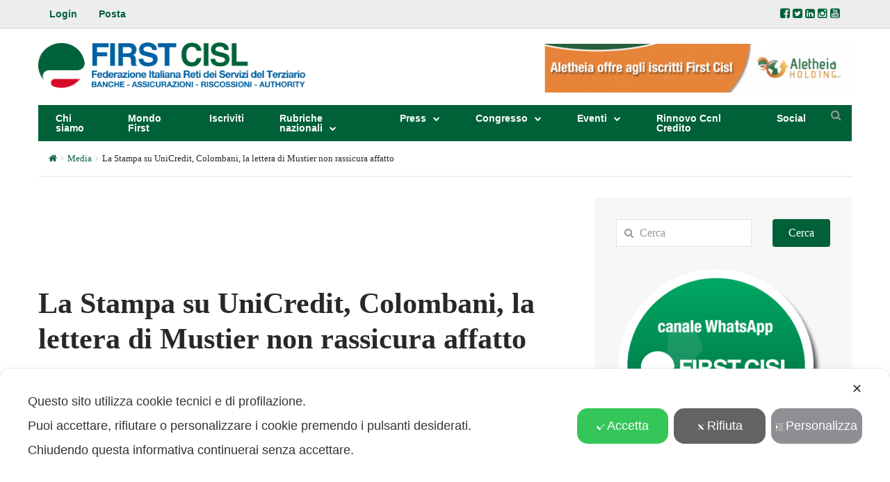

--- FILE ---
content_type: text/html; charset=UTF-8
request_url: https://www.firstcisl.it/2019/07/la-stampa-su-unicredit-colombani-la-lettera-di-mustier-non-rassicura-affatto/
body_size: 27405
content:
<!DOCTYPE html>
<!--[if IE 7]>
<html class="ie ie7" lang="it-IT">
<![endif]-->
<!--[if IE 8]>
<html class="ie ie8" lang="it-IT">
<![endif]-->
<!--[if !(IE 7) | !(IE 8) ]><!-->
<html lang="it-IT">
<!--<![endif]-->
<head>
	<meta charset="UTF-8">
	<meta name="viewport" content="width=device-width, initial-scale=1">

	<!-- HTML5 Shim and Respond.js IE8 support of HTML5 elements and media queries -->
	<!-- WARNING: Respond.js doesn't work if you view the page via file:// -->
	<!--[if lt IE 9]>
	<script src="https://oss.maxcdn.com/libs/html5shiv/3.7.0/html5shiv.js"></script>
	<script src="https://oss.maxcdn.com/libs/respond.js/1.4.2/respond.min.js"></script>

	<![endif]-->

		<link rel="shortcut icon" href="https://www.firstcisl.it/wp-content/uploads/2017/03/favicon.png" />
		<link rel="apple-touch-icon-precomposed" href="https://www.firstcisl.it/wp-content/uploads/2017/03/favicon@2x.png" />
	
	<script class="map_advanced_shield" type="text/javascript" data-no-minify="1" data-no-optimize="1" data-no-defer="1" consent-skip-blocker="1" nowprocket data-cfasync="false">
var map_full_config={"config_origin":"myagileprivacy_native","mapx_ga4":0,"map_wl":0,"map_js_basedirectory":"https:\/\/www.firstcisl.it\/wp-content\/plugins\/myagileprivacy\/local-cache\/my-agile-privacy\/","map_lang_code":"it","cookie_reset_timestamp":null,"cookie_api_key_remote_id_map_active":{"googlefonts":"map_cookie_33","facebook_like":"map_cookie_3"},"cookie_api_key_remote_id_map_detectable":{"my_agile_pixel_ga":"map_cookie_407","google_tag_manager":"map_cookie_30","stape":"map_cookie_469","akamai":"map_cookie_79","cloudinary":"map_cookie_446","font_awesome":"map_cookie_385","matomo_cloud":"map_cookie_405","matomo_on_premise":"map_cookie_404","quic_cloud":"map_cookie_435","stripe":"map_cookie_388","vimeo":"map_cookie_31","vik_booking":"map_cookie_420","youtube":"map_cookie_25","google_analytics":"map_cookie_15","microsoft_ads":"map_cookie_66","active_campaign_site_tracking":"map_cookie_390","addtoany":"map_cookie_27","adobe_analytics":"map_cookie_86","adobe_fonts":"map_cookie_447","adroll":"map_cookie_96","amazon_advertising":"map_cookie_393","apple_pay":"map_cookie_442","sendinblue":"map_cookie_121","calendly":"map_cookie_403","capterra_badge":"map_cookie_454","capterra_tracking":"map_cookie_455","cleantalk":"map_cookie_461","climate_levels":"map_cookie_433","cloudflare_web_analytics":"map_cookie_439","crazyegg":"map_cookie_54","criteo":"map_cookie_9","disqus":"map_cookie_2","facebook_messenger":"map_cookie_384","facebook_remarketing":"map_cookie_43","fareharbor":"map_cookie_453","feedaty_widget":"map_cookie_460","getresponse":"map_cookie_163","google_audience_manager_audience_extension":"map_cookie_100","google_adsense":"map_cookie_12","google_maps":"map_cookie_17","google_pay":"map_cookie_443","google_recaptcha":"map_cookie_74","google_translate_widget":"map_cookie_417","gravatar":"map_cookie_400","hcaptcha":"map_cookie_437","hearthis_widget":"map_cookie_457","hotel_cc":"map_cookie_434","hoteldoor":"map_cookie_471","hotjar":"map_cookie_136","hubspot_analytics":"map_cookie_283","hubspot_crm":"map_cookie_450","jetpack":"map_cookie_392","klaviyo":"map_cookie_463","sitewit":"map_cookie_448","landbot":"map_cookie_431","leadforensics":"map_cookie_440","leadfeeder_tracking":"map_cookie_418","lead_rebel":"map_cookie_449","linkedin_ads":"map_cookie_396","linkedin":"map_cookie_382","livechat":"map_cookie_42","madeep":"map_cookie_413","mailchimp_widget":"map_cookie_317","metricool":"map_cookie_419","microsoft_clarity":"map_cookie_387","monetyzer":"map_cookie_428","google_ads":"map_cookie_29","mr_preno":"map_cookie_414","my_agile_pixel_fbq":"map_cookie_408","my_agile_pixel_tiktok":"map_cookie_409","Nexi":"map_cookie_445","octorate":"map_cookie_412","onesignal":"map_cookie_430","open_street_map":"map_cookie_436","outbrain":"map_cookie_210","pinterest_conversion_tag":"map_cookie_395","plerdy":"map_cookie_464","poinzilla":"map_cookie_465","paypal":"map_cookie_172","shopify_button":"map_cookie_458","linkedin_widget":"map_cookie_6","twitter_widget":"map_cookie_5","pinterest_social_widget":"map_cookie_422","quantcast":"map_cookie_429","tik_tok":"map_cookie_406","rolex":"map_cookie_432","satispay":"map_cookie_444","scalapay_widget":"map_cookie_470","sentry":"map_cookie_438","shinystat":"map_cookie_24","simplybook":"map_cookie_425","sitebehaviour":"map_cookie_466","smartsuppchat":"map_cookie_424","snazzy_maps":"map_cookie_423","soundcloud_widget":"map_cookie_401","statcounter":"map_cookie_462","bdow_all":"map_cookie_451","taboola":"map_cookie_220","tawkto_widget":"map_cookie_150","teads_pixel":"map_cookie_456","tik_tok_analytics":"map_cookie_452","triptease":"map_cookie_399","trustindex_widget":"map_cookie_459","trustpilot_widget":"map_cookie_397","vdo_ai":"map_cookie_441","ve_interactive":"map_cookie_398","visitortracking":"map_cookie_467","localweb_messenger":"map_cookie_410","activecampaign_widget":"map_cookie_415","widget_instagram":"map_cookie_47","widget_jotform":"map_cookie_164","mailerlite_widget":"map_cookie_416","mapbox":"map_cookie_301","spotify_widget":"map_cookie_308","tidio_chat":"map_cookie_391","wisernotify":"map_cookie_468","wistia":"map_cookie_302","yandex_metrica":"map_cookie_389","zemanta":"map_cookie_427"},"cookie_api_key_remote_id_map_blocked_without_notification":[],"map_cookies_always_allowed":[],"cookie_api_key_friendly_name_map":{"googlefonts":{"desc":"Google Fonts","is_necessary":true},"facebook_like":{"desc":"Pulsante Mi Piace e widget sociali di Facebook","is_necessary":true},"my_agile_pixel_ga":{"desc":"My Agile Pixel &#8211; Google Analytics","is_necessary":true},"google_tag_manager":{"desc":"Google Tag Manager","is_necessary":true},"stape":{"desc":"Stape","is_necessary":true},"akamai":{"desc":"Akamai Content Delivery Network","is_necessary":true},"cloudinary":{"desc":"Cloudinary","is_necessary":true},"font_awesome":{"desc":"Font Awesome","is_necessary":true},"matomo_cloud":{"desc":"Matomo (Cloud)","is_necessary":true},"matomo_on_premise":{"desc":"Matomo (On Premise)","is_necessary":true},"quic_cloud":{"desc":"QUIC.cloud","is_necessary":true},"stripe":{"desc":"Stripe","is_necessary":true},"vimeo":{"desc":"Video Vimeo","is_necessary":true},"vik_booking":{"desc":"Vik Booking","is_necessary":true},"youtube":{"desc":"Widget Video YouTube","is_necessary":true},"google_analytics":{"desc":"Google Analytics","is_necessary":true},"microsoft_ads":{"desc":"Microsoft Advertising","is_necessary":true},"active_campaign_site_tracking":{"desc":"ActiveCampaign Site Tracking","is_necessary":true},"addtoany":{"desc":"AddToAny","is_necessary":true},"adobe_analytics":{"desc":"Adobe Analytics","is_necessary":true},"adobe_fonts":{"desc":"Adobe Fonts","is_necessary":true},"adroll":{"desc":"AdRoll","is_necessary":true},"amazon_advertising":{"desc":"Amazon Advertising","is_necessary":true},"apple_pay":{"desc":"Apple Pay","is_necessary":true},"sendinblue":{"desc":"Brevo","is_necessary":true},"calendly":{"desc":"Calendly Widget","is_necessary":true},"capterra_badge":{"desc":"Capterra Badge","is_necessary":true},"capterra_tracking":{"desc":"Capterra Tracking","is_necessary":true},"cleantalk":{"desc":"CleanTalk","is_necessary":true},"climate_levels":{"desc":"Climate Levels","is_necessary":true},"cloudflare_web_analytics":{"desc":"Cloudflare Web Analytics","is_necessary":true},"crazyegg":{"desc":"Crazy Egg","is_necessary":true},"criteo":{"desc":"Criteo","is_necessary":true},"disqus":{"desc":"Disqus","is_necessary":true},"facebook_messenger":{"desc":"Facebook Messenger Chat","is_necessary":true},"facebook_remarketing":{"desc":"Facebook Remarketing","is_necessary":true},"fareharbor":{"desc":"FareHarbor","is_necessary":true},"feedaty_widget":{"desc":"Feedaty widget","is_necessary":true},"getresponse":{"desc":"GetResponse","is_necessary":true},"google_audience_manager_audience_extension":{"desc":"Google Ad Manager Audience Extension","is_necessary":true},"google_adsense":{"desc":"Google AdSense","is_necessary":true},"google_maps":{"desc":"Google Maps widget","is_necessary":true},"google_pay":{"desc":"Google Pay","is_necessary":true},"google_recaptcha":{"desc":"Google reCAPTCHA","is_necessary":true},"google_translate_widget":{"desc":"Google Translate Widget","is_necessary":true},"gravatar":{"desc":"Gravatar","is_necessary":true},"hcaptcha":{"desc":"hCaptcha","is_necessary":true},"hearthis_widget":{"desc":"hearthis.at Widget","is_necessary":true},"hotel_cc":{"desc":"Hotel.cc","is_necessary":true},"hoteldoor":{"desc":"Hoteldoor","is_necessary":true},"hotjar":{"desc":"Hotjar Heat Maps &amp; Recordings","is_necessary":true},"hubspot_analytics":{"desc":"HubSpot Analytics","is_necessary":true},"hubspot_crm":{"desc":"HubSpot CRM","is_necessary":true},"jetpack":{"desc":"Jetpack","is_necessary":true},"klaviyo":{"desc":"Klaviyo","is_necessary":true},"sitewit":{"desc":"Kliken (Sitewit)","is_necessary":true},"landbot":{"desc":"Landbot","is_necessary":true},"leadforensics":{"desc":"Lead Forensics","is_necessary":true},"leadfeeder_tracking":{"desc":"Leadfeeder Tracking","is_necessary":true},"lead_rebel":{"desc":"leadREBEL","is_necessary":true},"linkedin_ads":{"desc":"LinkedIn Ads","is_necessary":true},"linkedin":{"desc":"LinkedIn Insight Tag","is_necessary":true},"livechat":{"desc":"LiveChat Widget","is_necessary":true},"madeep":{"desc":"Madeep","is_necessary":true},"mailchimp_widget":{"desc":"MailChimp Widget","is_necessary":true},"metricool":{"desc":"Metricool","is_necessary":true},"microsoft_clarity":{"desc":"Microsoft Clarity","is_necessary":true},"monetyzer":{"desc":"Monetyzer","is_necessary":true},"google_ads":{"desc":"Monitoraggio conversioni di Google Ads","is_necessary":true},"mr_preno":{"desc":"Mr PRENO","is_necessary":true},"my_agile_pixel_fbq":{"desc":"My Agile Pixel &#8211; Facebook Remarketing","is_necessary":true},"my_agile_pixel_tiktok":{"desc":"My Agile Pixel &#8211; TikTok Pixel","is_necessary":true},"Nexi":{"desc":"Nexi","is_necessary":true},"octorate":{"desc":"Octorate","is_necessary":true},"onesignal":{"desc":"OneSignal","is_necessary":true},"open_street_map":{"desc":"Open Street Map","is_necessary":true},"outbrain":{"desc":"Outbrain","is_necessary":true},"pinterest_conversion_tag":{"desc":"Pinterest Conversion Tag","is_necessary":true},"plerdy":{"desc":"Plerdy","is_necessary":true},"poinzilla":{"desc":"Poinzilla","is_necessary":true},"paypal":{"desc":"Pulsante e widget di PayPal","is_necessary":true},"shopify_button":{"desc":"Pulsante e widget di Shopify","is_necessary":true},"linkedin_widget":{"desc":"Pulsante e widget sociali di Linkedin","is_necessary":true},"twitter_widget":{"desc":"Pulsante Tweet e widget sociali di Twitter &#8211; X","is_necessary":true},"pinterest_social_widget":{"desc":"Pulsante \u201cPin it\u201d e widget sociali di Pinterest","is_necessary":true},"quantcast":{"desc":"Quantcast Advertise","is_necessary":true},"tik_tok":{"desc":"Remarketing TikTok","is_necessary":true},"rolex":{"desc":"Rolex","is_necessary":true},"satispay":{"desc":"Satispay","is_necessary":true},"scalapay_widget":{"desc":"Scalapay","is_necessary":true},"sentry":{"desc":"Sentry","is_necessary":true},"shinystat":{"desc":"ShinyStat","is_necessary":true},"simplybook":{"desc":"SimplyBook","is_necessary":true},"sitebehaviour":{"desc":"SiteBehaviour","is_necessary":true},"smartsuppchat":{"desc":"Smartsupp","is_necessary":true},"snazzy_maps":{"desc":"Snazzy Maps","is_necessary":true},"soundcloud_widget":{"desc":"SoundCloud Widget","is_necessary":true},"statcounter":{"desc":"Statcounter","is_necessary":true},"bdow_all":{"desc":"SumoMe \/ Bdow","is_necessary":true},"taboola":{"desc":"Taboola","is_necessary":true},"tawkto_widget":{"desc":"Tawk.to Widget","is_necessary":true},"teads_pixel":{"desc":"Teads Universal Pixel","is_necessary":true},"tik_tok_analytics":{"desc":"TikTok Analytics","is_necessary":true},"triptease":{"desc":"Triptease.io","is_necessary":true},"trustindex_widget":{"desc":"Trustindex widget","is_necessary":true},"trustpilot_widget":{"desc":"TrustPilot widget","is_necessary":true},"vdo_ai":{"desc":"Vdo.ai","is_necessary":true},"ve_interactive":{"desc":"Ve Interactive","is_necessary":true},"visitortracking":{"desc":"VisitorTracking","is_necessary":true},"localweb_messenger":{"desc":"Web Instant Messenger","is_necessary":true},"activecampaign_widget":{"desc":"Widget ActiveCampaign","is_necessary":true},"widget_instagram":{"desc":"Widget Instagram","is_necessary":true},"widget_jotform":{"desc":"Widget JotForm","is_necessary":true},"mailerlite_widget":{"desc":"Widget MailerLite","is_necessary":true},"mapbox":{"desc":"Widget Mapbox","is_necessary":true},"spotify_widget":{"desc":"Widget Spotify","is_necessary":true},"tidio_chat":{"desc":"Widget Tidio Live Chat","is_necessary":true},"wisernotify":{"desc":"Wisernotify","is_necessary":true},"wistia":{"desc":"Wistia","is_necessary":true},"yandex_metrica":{"desc":"Yandex Metrica","is_necessary":true},"zemanta":{"desc":"Zemanta","is_necessary":true}},"cookie_api_key_not_to_block":[],"enforce_youtube_privacy":1,"enforce_youtube_privacy_v2":0,"video_advanced_privacy":1,"manifest_assoc":{"purposes-lv.json":{"filename":"purposes-lv-1.0.22.json","version":"1.0.22"},"cookie-shield.js":{"filename":"cookie-shield-1.3.70.js","version":"1.3.70"},"purposes-sr.json":{"filename":"purposes-sr-1.0.22.json","version":"1.0.22"},"purposes-nl.json":{"filename":"purposes-nl-1.0.22.json","version":"1.0.22"},"common-tr.json":{"filename":"common-tr-1.0.22.json","version":"1.0.22"},"common-no.json":{"filename":"common-no-1.0.22.json","version":"1.0.22"},"purposes-de.json":{"filename":"purposes-de-1.0.22.json","version":"1.0.22"},"purposes-cs.json":{"filename":"purposes-cs-1.0.22.json","version":"1.0.22"},"common-sq.json":{"filename":"common-sq-1.0.22.json","version":"1.0.22"},"common-hr.json":{"filename":"common-hr-1.0.22.json","version":"1.0.22"},"common-bg.json":{"filename":"common-bg-1.0.22.json","version":"1.0.22"},"purposes-bs.json":{"filename":"purposes-bs-1.0.22.json","version":"1.0.22"},"common-sl.json":{"filename":"common-sl-1.0.22.json","version":"1.0.22"},"common-el.json":{"filename":"common-el-1.0.22.json","version":"1.0.22"},"purposes-sv.json":{"filename":"purposes-sv-1.0.22.json","version":"1.0.22"},"purposes-ca.json":{"filename":"purposes-ca-1.0.22.json","version":"1.0.22"},"common-mk.json":{"filename":"common-mk-1.0.22.json","version":"1.0.22"},"common-ro.json":{"filename":"common-ro-1.0.22.json","version":"1.0.22"},"purposes-uk.json":{"filename":"purposes-uk-1.0.22.json","version":"1.0.22"},"purposes-sl.json":{"filename":"purposes-sl-1.0.22.json","version":"1.0.22"},"common-da.json":{"filename":"common-da-1.0.22.json","version":"1.0.22"},"purposes-es.json":{"filename":"purposes-es-1.0.22.json","version":"1.0.22"},"purposes-et.json":{"filename":"purposes-et-1.0.22.json","version":"1.0.22"},"purposes-no.json":{"filename":"purposes-no-1.0.22.json","version":"1.0.22"},"common-it.json":{"filename":"common-it-1.0.22.json","version":"1.0.22"},"purposes-da.json":{"filename":"purposes-da-1.0.22.json","version":"1.0.22"},"common-es.json":{"filename":"common-es-1.0.22.json","version":"1.0.22"},"purposes-hu.json":{"filename":"purposes-hu-1.0.22.json","version":"1.0.22"},"purposes-pl.json":{"filename":"purposes-pl-1.0.22.json","version":"1.0.22"},"purposes-el.json":{"filename":"purposes-el-1.0.22.json","version":"1.0.22"},"MyAgilePrivacyIabTCF.js":{"filename":"MyAgilePrivacyIabTCF-1.0.22.js","version":"1.0.22"},"common-nl.json":{"filename":"common-nl-1.0.22.json","version":"1.0.22"},"purposes-fi.json":{"filename":"purposes-fi-1.0.22.json","version":"1.0.22"},"common-en.json":{"filename":"common-en-1.0.22.json","version":"1.0.22"},"purposes-pt.json":{"filename":"purposes-pt-1.0.22.json","version":"1.0.22"},"common-fi.json":{"filename":"common-fi-1.0.22.json","version":"1.0.22"},"common-sr.json":{"filename":"common-sr-1.0.22.json","version":"1.0.22"},"common-et.json":{"filename":"common-et-1.0.22.json","version":"1.0.22"},"common-pl.json":{"filename":"common-pl-1.0.22.json","version":"1.0.22"},"purposes-sq.json":{"filename":"purposes-sq-1.0.22.json","version":"1.0.22"},"common-cs.json":{"filename":"common-cs-1.0.22.json","version":"1.0.22"},"common-pt.json":{"filename":"common-pt-1.0.22.json","version":"1.0.22"},"common-hu.json":{"filename":"common-hu-1.0.22.json","version":"1.0.22"},"common-lv.json":{"filename":"common-lv-1.0.22.json","version":"1.0.22"},"vendor-list.json":{"filename":"vendor-list-1.0.22.json","version":"1.0.22"},"purposes-ro.json":{"filename":"purposes-ro-1.0.22.json","version":"1.0.22"},"common-sk.json":{"filename":"common-sk-1.0.22.json","version":"1.0.22"},"purposes-tr.json":{"filename":"purposes-tr-1.0.22.json","version":"1.0.22"},"common-bs.json":{"filename":"common-bs-1.0.22.json","version":"1.0.22"},"purposes-bg.json":{"filename":"purposes-bg-1.0.22.json","version":"1.0.22"},"purposes-hr.json":{"filename":"purposes-hr-1.0.22.json","version":"1.0.22"},"common-sv.json":{"filename":"common-sv-1.0.22.json","version":"1.0.22"},"googleVendors.json":{"filename":"googleVendors-1.0.22.json","version":"1.0.22"},"common-uk.json":{"filename":"common-uk-1.0.22.json","version":"1.0.22"},"purposes-ru.json":{"filename":"purposes-ru-1.0.22.json","version":"1.0.22"},"purposes-lt.json":{"filename":"purposes-lt-1.0.22.json","version":"1.0.22"},"common-lt.json":{"filename":"common-lt-1.0.22.json","version":"1.0.22"},"common-ru.json":{"filename":"common-ru-1.0.22.json","version":"1.0.22"},"purposes-en.json":{"filename":"purposes-en-1.0.22.json","version":"1.0.22"},"common-ca.json":{"filename":"common-ca-1.0.22.json","version":"1.0.22"},"purposes-mk.json":{"filename":"purposes-mk-1.0.22.json","version":"1.0.22"},"common-de.json":{"filename":"common-de-1.0.22.json","version":"1.0.22"},"purposes-fr.json":{"filename":"purposes-fr-1.0.22.json","version":"1.0.22"},"common-fr.json":{"filename":"common-fr-1.0.22.json","version":"1.0.22"},"purposes-sk.json":{"filename":"purposes-sk-1.0.22.json","version":"1.0.22"},"purposes-it.json":{"filename":"purposes-it-1.0.22.json","version":"1.0.22"}},"js_shield_url":"https:\/\/www.firstcisl.it\/wp-content\/plugins\/myagileprivacy\/local-cache\/my-agile-privacy\/cookie-shield-1.3.70.js","main_frontend_js":"https:\/\/www.firstcisl.it\/wp-content\/plugins\/myagileprivacy\/frontend\/js\/plain\/my-agile-privacy-frontend.min.js","frontend_css":["https:\/\/www.firstcisl.it\/wp-content\/plugins\/myagileprivacy\/frontend\/css\/my-agile-privacy-reset.min.css","https:\/\/www.firstcisl.it\/wp-content\/plugins\/myagileprivacy\/frontend\/css\/animate.min.css","https:\/\/www.firstcisl.it\/wp-content\/plugins\/myagileprivacy\/frontend\/css\/my-agile-privacy-frontend.min.css"],"load_iab_tcf":false,"iab_tcf_script_url":null,"enable_microsoft_cmode":null,"cmode_microsoft_default_consent_obj":null,"enable_clarity_cmode":null,"cmode_clarity_default_consent_obj":null,"enable_cmode_v2":null,"cmode_v2_implementation_type":null,"enable_cmode_url_passthrough":null,"cmode_v2_forced_off_ga4_advanced":null,"cmode_v2_default_consent_obj":null,"cmode_v2_js_on_error":true,"shield_added_pattern":{"js_patterns_src":[]},"early_gcmode":true,"frontend_regulation":"opt-in"};

</script>
<script class="map_advanced_shield_youtube_enforced_privacy" type="text/javascript" src="https://www.firstcisl.it/wp-content/plugins/myagileprivacy/frontend/js/youtube_enforced_privacy.js" data-no-minify="1" data-no-optimize="1" data-no-defer="1" consent-skip-blocker="1" nowprocket data-cfasync="false"></script>
<script class="map_advanced_shield" type="text/javascript" src="https://www.firstcisl.it/wp-content/plugins/myagileprivacy/local-cache/my-agile-privacy/cookie-shield-1.3.70.js" data-no-minify="1" data-no-optimize="1" data-no-defer="1" consent-skip-blocker="1" nowprocket data-cfasync="false"></script>
<title>La Stampa su UniCredit, Colombani, la lettera di Mustier non rassicura affatto &#8211; FIRST CISL</title>
<meta name='robots' content='max-image-preview:large' />
<link rel='dns-prefetch' href='//ajax.googleapis.com' />
<link rel='dns-prefetch' href='//fonts.googleapis.com' />
<link rel='dns-prefetch' href='//www.googletagmanager.com' />
<link rel="alternate" type="application/rss+xml" title="FIRST CISL &raquo; Feed" href="https://www.firstcisl.it/feed/" />
<link rel="alternate" type="application/rss+xml" title="FIRST CISL &raquo; Feed dei commenti" href="https://www.firstcisl.it/comments/feed/" />
<meta property='og:site_name' content='FIRST CISL'/><meta property='og:url' content='https://www.firstcisl.it/2019/07/la-stampa-su-unicredit-colombani-la-lettera-di-mustier-non-rassicura-affatto/'/><meta property='og:title' content='La Stampa su UniCredit, Colombani, la lettera di Mustier non rassicura affatto'/><meta property='og:type' content='article'/><meta property='og:image' content='https://www.firstcisl.it/wp-content/uploads/2019/07/UNICR-STAM-DEFN.jpg'/><meta property='og:description' content='“L&#8217;ad di Unicredit, Jean Pierre Mustier, prova a sminuire la portata sociale dei maxi tagli al personale che si appresta a varare con il nuovo&hellip;'/><link rel='stylesheet' id='text-to-audio-pro-css' href='https://www.firstcisl.it/wp-content/plugins/text-to-speech-pro-premium/Assets/css/text-to-audio-pro.css?ver=2.1.3' type='text/css' media='all' />
<link rel='stylesheet' id='wpa-css-css' href='https://www.firstcisl.it/wp-content/plugins/wp-attachments/styles/0/wpa.css?ver=e1c275f8897ed1adfc2133c49b98d13f' type='text/css' media='all' />
<link rel='stylesheet' id='my-agile-privacy-reset-css' href='https://www.firstcisl.it/wp-content/plugins/myagileprivacy/frontend/css/my-agile-privacy-reset.min.css?ver=3.2.5' type='text/css' media='all' />
<link rel='stylesheet' id='my-agile-privacy-animate-css' href='https://www.firstcisl.it/wp-content/plugins/myagileprivacy/frontend/css/animate.min.css?ver=3.2.5' type='text/css' media='all' />
<link rel='stylesheet' id='my-agile-privacy-css' href='https://www.firstcisl.it/wp-content/plugins/myagileprivacy/frontend/css/my-agile-privacy-frontend.min.css?ver=3.2.5' type='text/css' media='all' />
<link rel='stylesheet' id='wp-block-library-css' href='https://www.firstcisl.it/wp-includes/css/dist/block-library/style.min.css?ver=e1c275f8897ed1adfc2133c49b98d13f' type='text/css' media='all' />
<link rel='stylesheet' id='bplugins-plyrio-css' href='https://www.firstcisl.it/wp-content/plugins/html5-video-player/public/css/h5vp.css?ver=2.5.38' type='text/css' media='all' />
<link rel='stylesheet' id='html5-player-video-style-css' href='https://www.firstcisl.it/wp-content/plugins/html5-video-player/dist/frontend.css?ver=2.5.38' type='text/css' media='all' />
<style id='classic-theme-styles-inline-css' type='text/css'>
/*! This file is auto-generated */
.wp-block-button__link{color:#fff;background-color:#32373c;border-radius:9999px;box-shadow:none;text-decoration:none;padding:calc(.667em + 2px) calc(1.333em + 2px);font-size:1.125em}.wp-block-file__button{background:#32373c;color:#fff;text-decoration:none}
</style>
<style id='global-styles-inline-css' type='text/css'>
body{--wp--preset--color--black: #000000;--wp--preset--color--cyan-bluish-gray: #abb8c3;--wp--preset--color--white: #ffffff;--wp--preset--color--pale-pink: #f78da7;--wp--preset--color--vivid-red: #cf2e2e;--wp--preset--color--luminous-vivid-orange: #ff6900;--wp--preset--color--luminous-vivid-amber: #fcb900;--wp--preset--color--light-green-cyan: #7bdcb5;--wp--preset--color--vivid-green-cyan: #00d084;--wp--preset--color--pale-cyan-blue: #8ed1fc;--wp--preset--color--vivid-cyan-blue: #0693e3;--wp--preset--color--vivid-purple: #9b51e0;--wp--preset--gradient--vivid-cyan-blue-to-vivid-purple: linear-gradient(135deg,rgba(6,147,227,1) 0%,rgb(155,81,224) 100%);--wp--preset--gradient--light-green-cyan-to-vivid-green-cyan: linear-gradient(135deg,rgb(122,220,180) 0%,rgb(0,208,130) 100%);--wp--preset--gradient--luminous-vivid-amber-to-luminous-vivid-orange: linear-gradient(135deg,rgba(252,185,0,1) 0%,rgba(255,105,0,1) 100%);--wp--preset--gradient--luminous-vivid-orange-to-vivid-red: linear-gradient(135deg,rgba(255,105,0,1) 0%,rgb(207,46,46) 100%);--wp--preset--gradient--very-light-gray-to-cyan-bluish-gray: linear-gradient(135deg,rgb(238,238,238) 0%,rgb(169,184,195) 100%);--wp--preset--gradient--cool-to-warm-spectrum: linear-gradient(135deg,rgb(74,234,220) 0%,rgb(151,120,209) 20%,rgb(207,42,186) 40%,rgb(238,44,130) 60%,rgb(251,105,98) 80%,rgb(254,248,76) 100%);--wp--preset--gradient--blush-light-purple: linear-gradient(135deg,rgb(255,206,236) 0%,rgb(152,150,240) 100%);--wp--preset--gradient--blush-bordeaux: linear-gradient(135deg,rgb(254,205,165) 0%,rgb(254,45,45) 50%,rgb(107,0,62) 100%);--wp--preset--gradient--luminous-dusk: linear-gradient(135deg,rgb(255,203,112) 0%,rgb(199,81,192) 50%,rgb(65,88,208) 100%);--wp--preset--gradient--pale-ocean: linear-gradient(135deg,rgb(255,245,203) 0%,rgb(182,227,212) 50%,rgb(51,167,181) 100%);--wp--preset--gradient--electric-grass: linear-gradient(135deg,rgb(202,248,128) 0%,rgb(113,206,126) 100%);--wp--preset--gradient--midnight: linear-gradient(135deg,rgb(2,3,129) 0%,rgb(40,116,252) 100%);--wp--preset--font-size--small: 13px;--wp--preset--font-size--medium: 20px;--wp--preset--font-size--large: 36px;--wp--preset--font-size--x-large: 42px;--wp--preset--spacing--20: 0.44rem;--wp--preset--spacing--30: 0.67rem;--wp--preset--spacing--40: 1rem;--wp--preset--spacing--50: 1.5rem;--wp--preset--spacing--60: 2.25rem;--wp--preset--spacing--70: 3.38rem;--wp--preset--spacing--80: 5.06rem;--wp--preset--shadow--natural: 6px 6px 9px rgba(0, 0, 0, 0.2);--wp--preset--shadow--deep: 12px 12px 50px rgba(0, 0, 0, 0.4);--wp--preset--shadow--sharp: 6px 6px 0px rgba(0, 0, 0, 0.2);--wp--preset--shadow--outlined: 6px 6px 0px -3px rgba(255, 255, 255, 1), 6px 6px rgba(0, 0, 0, 1);--wp--preset--shadow--crisp: 6px 6px 0px rgba(0, 0, 0, 1);}:where(.is-layout-flex){gap: 0.5em;}:where(.is-layout-grid){gap: 0.5em;}body .is-layout-flex{display: flex;}body .is-layout-flex{flex-wrap: wrap;align-items: center;}body .is-layout-flex > *{margin: 0;}body .is-layout-grid{display: grid;}body .is-layout-grid > *{margin: 0;}:where(.wp-block-columns.is-layout-flex){gap: 2em;}:where(.wp-block-columns.is-layout-grid){gap: 2em;}:where(.wp-block-post-template.is-layout-flex){gap: 1.25em;}:where(.wp-block-post-template.is-layout-grid){gap: 1.25em;}.has-black-color{color: var(--wp--preset--color--black) !important;}.has-cyan-bluish-gray-color{color: var(--wp--preset--color--cyan-bluish-gray) !important;}.has-white-color{color: var(--wp--preset--color--white) !important;}.has-pale-pink-color{color: var(--wp--preset--color--pale-pink) !important;}.has-vivid-red-color{color: var(--wp--preset--color--vivid-red) !important;}.has-luminous-vivid-orange-color{color: var(--wp--preset--color--luminous-vivid-orange) !important;}.has-luminous-vivid-amber-color{color: var(--wp--preset--color--luminous-vivid-amber) !important;}.has-light-green-cyan-color{color: var(--wp--preset--color--light-green-cyan) !important;}.has-vivid-green-cyan-color{color: var(--wp--preset--color--vivid-green-cyan) !important;}.has-pale-cyan-blue-color{color: var(--wp--preset--color--pale-cyan-blue) !important;}.has-vivid-cyan-blue-color{color: var(--wp--preset--color--vivid-cyan-blue) !important;}.has-vivid-purple-color{color: var(--wp--preset--color--vivid-purple) !important;}.has-black-background-color{background-color: var(--wp--preset--color--black) !important;}.has-cyan-bluish-gray-background-color{background-color: var(--wp--preset--color--cyan-bluish-gray) !important;}.has-white-background-color{background-color: var(--wp--preset--color--white) !important;}.has-pale-pink-background-color{background-color: var(--wp--preset--color--pale-pink) !important;}.has-vivid-red-background-color{background-color: var(--wp--preset--color--vivid-red) !important;}.has-luminous-vivid-orange-background-color{background-color: var(--wp--preset--color--luminous-vivid-orange) !important;}.has-luminous-vivid-amber-background-color{background-color: var(--wp--preset--color--luminous-vivid-amber) !important;}.has-light-green-cyan-background-color{background-color: var(--wp--preset--color--light-green-cyan) !important;}.has-vivid-green-cyan-background-color{background-color: var(--wp--preset--color--vivid-green-cyan) !important;}.has-pale-cyan-blue-background-color{background-color: var(--wp--preset--color--pale-cyan-blue) !important;}.has-vivid-cyan-blue-background-color{background-color: var(--wp--preset--color--vivid-cyan-blue) !important;}.has-vivid-purple-background-color{background-color: var(--wp--preset--color--vivid-purple) !important;}.has-black-border-color{border-color: var(--wp--preset--color--black) !important;}.has-cyan-bluish-gray-border-color{border-color: var(--wp--preset--color--cyan-bluish-gray) !important;}.has-white-border-color{border-color: var(--wp--preset--color--white) !important;}.has-pale-pink-border-color{border-color: var(--wp--preset--color--pale-pink) !important;}.has-vivid-red-border-color{border-color: var(--wp--preset--color--vivid-red) !important;}.has-luminous-vivid-orange-border-color{border-color: var(--wp--preset--color--luminous-vivid-orange) !important;}.has-luminous-vivid-amber-border-color{border-color: var(--wp--preset--color--luminous-vivid-amber) !important;}.has-light-green-cyan-border-color{border-color: var(--wp--preset--color--light-green-cyan) !important;}.has-vivid-green-cyan-border-color{border-color: var(--wp--preset--color--vivid-green-cyan) !important;}.has-pale-cyan-blue-border-color{border-color: var(--wp--preset--color--pale-cyan-blue) !important;}.has-vivid-cyan-blue-border-color{border-color: var(--wp--preset--color--vivid-cyan-blue) !important;}.has-vivid-purple-border-color{border-color: var(--wp--preset--color--vivid-purple) !important;}.has-vivid-cyan-blue-to-vivid-purple-gradient-background{background: var(--wp--preset--gradient--vivid-cyan-blue-to-vivid-purple) !important;}.has-light-green-cyan-to-vivid-green-cyan-gradient-background{background: var(--wp--preset--gradient--light-green-cyan-to-vivid-green-cyan) !important;}.has-luminous-vivid-amber-to-luminous-vivid-orange-gradient-background{background: var(--wp--preset--gradient--luminous-vivid-amber-to-luminous-vivid-orange) !important;}.has-luminous-vivid-orange-to-vivid-red-gradient-background{background: var(--wp--preset--gradient--luminous-vivid-orange-to-vivid-red) !important;}.has-very-light-gray-to-cyan-bluish-gray-gradient-background{background: var(--wp--preset--gradient--very-light-gray-to-cyan-bluish-gray) !important;}.has-cool-to-warm-spectrum-gradient-background{background: var(--wp--preset--gradient--cool-to-warm-spectrum) !important;}.has-blush-light-purple-gradient-background{background: var(--wp--preset--gradient--blush-light-purple) !important;}.has-blush-bordeaux-gradient-background{background: var(--wp--preset--gradient--blush-bordeaux) !important;}.has-luminous-dusk-gradient-background{background: var(--wp--preset--gradient--luminous-dusk) !important;}.has-pale-ocean-gradient-background{background: var(--wp--preset--gradient--pale-ocean) !important;}.has-electric-grass-gradient-background{background: var(--wp--preset--gradient--electric-grass) !important;}.has-midnight-gradient-background{background: var(--wp--preset--gradient--midnight) !important;}.has-small-font-size{font-size: var(--wp--preset--font-size--small) !important;}.has-medium-font-size{font-size: var(--wp--preset--font-size--medium) !important;}.has-large-font-size{font-size: var(--wp--preset--font-size--large) !important;}.has-x-large-font-size{font-size: var(--wp--preset--font-size--x-large) !important;}
.wp-block-navigation a:where(:not(.wp-element-button)){color: inherit;}
:where(.wp-block-post-template.is-layout-flex){gap: 1.25em;}:where(.wp-block-post-template.is-layout-grid){gap: 1.25em;}
:where(.wp-block-columns.is-layout-flex){gap: 2em;}:where(.wp-block-columns.is-layout-grid){gap: 2em;}
.wp-block-pullquote{font-size: 1.5em;line-height: 1.6;}
</style>
<link rel='stylesheet' id='contact-form-7-css' href='https://www.firstcisl.it/wp-content/plugins/contact-form-7/includes/css/styles.css?ver=5.9.8' type='text/css' media='all' />
<style id='contact-form-7-inline-css' type='text/css'>
.wpcf7 .wpcf7-recaptcha iframe {margin-bottom: 0;}.wpcf7 .wpcf7-recaptcha[data-align="center"] > div {margin: 0 auto;}.wpcf7 .wpcf7-recaptcha[data-align="right"] > div {margin: 0 0 0 auto;}
</style>
<link rel='stylesheet' id='jquery-ui-timepicker-css' href='https://www.firstcisl.it/wp-content/plugins/contact-form-7-datepicker/js/jquery-ui-timepicker/jquery-ui-timepicker-addon.min.css?ver=e1c275f8897ed1adfc2133c49b98d13f' type='text/css' media='all' />
<link rel='stylesheet' id='plyr-css-css' href='https://www.firstcisl.it/wp-content/plugins/easy-video-player/lib/plyr.css?ver=e1c275f8897ed1adfc2133c49b98d13f' type='text/css' media='all' />
<link rel='stylesheet' id='dashicons-css' href='https://www.firstcisl.it/wp-includes/css/dashicons.min.css?ver=e1c275f8897ed1adfc2133c49b98d13f' type='text/css' media='all' />
<link rel='stylesheet' id='admin-bar-css' href='https://www.firstcisl.it/wp-includes/css/admin-bar.min.css?ver=e1c275f8897ed1adfc2133c49b98d13f' type='text/css' media='all' />
<style id='admin-bar-inline-css' type='text/css'>
#wp-admin-bar-my-sites-search.hide-if-no-js {
	display: none;
}
#wp-admin-bar-my-sites-search label[for="my-sites-search-text"] {
	clip: rect(1px, 1px, 1px, 1px);
	position: absolute !important;
	height: 1px;
	width: 1px;
	overflow: hidden;
}
#wp-admin-bar-my-sites-search {
	height: 38px;
}
#wp-admin-bar-my-sites-search .ab-item {
	height: 34px;
}
#wp-admin-bar-my-sites-search input {
	padding: 0 2px;
	width: 95%;
	width: calc( 100% - 4px );
}
	
</style>
<link rel='stylesheet' id='graphina-charts-for-elementor-public-css' href='https://www.firstcisl.it/wp-content/plugins/graphina-elementor-charts-and-graphs/elementor/css/graphina-charts-for-elementor-public.css?ver=1.8.10' type='text/css' media='all' />
<link rel='stylesheet' id='graphina-charts-pro-requirement-css' href='https://www.firstcisl.it/wp-content/plugins/graphina-elementor-charts-and-graphs/elementor/css/graphina-charts-for-elementor-pro.css?ver=1.8.10' type='text/css' media='all' />
<link rel='stylesheet' id='fave-bootstrap.min-css' href='https://www.firstcisl.it/wp-content/themes/magzilla/css/bootstrap.min.css?ver=1768381343' type='text/css' media='all' />
<link rel='stylesheet' id='fave-bootstrap-theme.min-css' href='https://www.firstcisl.it/wp-content/themes/magzilla/css/bootstrap-theme.min.css?ver=1768381343' type='text/css' media='all' />
<link rel='stylesheet' id='fave-font-awesome.min-css' href='https://www.firstcisl.it/wp-content/themes/magzilla/css/font-awesome.min.css?ver=1768381343' type='text/css' media='all' />
<link rel='stylesheet' id='fave-jquery.jscrollpane-css' href='https://www.firstcisl.it/wp-content/themes/magzilla/css/jquery.jscrollpane.css?ver=1768381343' type='text/css' media='all' />
<link rel='stylesheet' id='fave-owl.carousel.all.min-css' href='https://www.firstcisl.it/wp-content/themes/magzilla/css/owl.carousel.all.min.css?ver=1768381343' type='text/css' media='all' />
<link rel='stylesheet' id='fave-magnific-popup-css' href='https://www.firstcisl.it/wp-content/themes/magzilla/css/magnific-popup.css?ver=1768381343' type='text/css' media='all' />
<link rel='stylesheet' id='fave-main-css' href='https://www.firstcisl.it/wp-content/themes/magzilla/css/main.css?ver=1768381343' type='text/css' media='all' />
<link rel='stylesheet' id='fave-options-css' href='https://www.firstcisl.it/wp-content/themes/magzilla/css/options.css?ver=1768381343' type='text/css' media='all' />
<link rel='stylesheet' id='rvm_jvectormap_css-css' href='https://www.firstcisl.it/wp-content/plugins/responsive-vector-maps/css/jquery-jvectormap-2.0.4.css?ver=e1c275f8897ed1adfc2133c49b98d13f' type='text/css' media='all' />
<link rel='stylesheet' id='rvm_general_css-css' href='https://www.firstcisl.it/wp-content/plugins/responsive-vector-maps/css/rvm_general.css?ver=1.1' type='text/css' media='all' />
<link rel='stylesheet' id='main-style-css' href='https://www.firstcisl.it/wp-content/themes/magzilla/style.css?ver=1768381343' type='text/css' media='all' />
<link rel='stylesheet' id='child-style-css' href='https://www.firstcisl.it/wp-content/themes/first16/style.css?ver=1768381343' type='text/css' media='all' />
<link rel='stylesheet' id='cf7-datepicker_fix-css' href='https://www.firstcisl.it/wp-content/plugins/contact-form-7-datepicker-theme-fix/jquery-ui-datepicker-theme/jquery-ui-datepicker-custom.rid.min.css' type='text/css' media='screen' />
<link rel='stylesheet' id='google-fonts-css' href='' type='text/css' media='all' class=" my_agile_privacy_activate autoscan_mode css_href_blocked map_blocked_content" unblocked_href="https://fonts.googleapis.com/css?subset=latin%2Clatin-ext&#038;family=Lato%3A300italic%2C400italic%2C500italic%2C600italic%2C700italic%2C800italic%2C300%2C400%2C500%2C600%2C700%2C800%7CRoboto%3A300italic%2C400italic%2C500italic%2C600italic%2C700italic%2C800italic%2C300%2C400%2C500%2C600%2C700%2C800%7CRoboto%3A300italic%2C400italic%2C500italic%2C600italic%2C700italic%2C800italic%2C300%2C400%2C500%2C600%2C700%2C800%7CPT+Sans+Narrow%3A300italic%2C400italic%2C500italic%2C600italic%2C700italic%2C800italic%2C300%2C400%2C500%2C600%2C700%2C800%7CPT+Sans+Narrow%3A300italic%2C400italic%2C500italic%2C600italic%2C700italic%2C800italic%2C300%2C400%2C500%2C600%2C700%2C800%7CPT+Sans+Narrow%3A300italic%2C400italic%2C500italic%2C600italic%2C700italic%2C800italic%2C300%2C400%2C500%2C600%2C700%2C800%7COswald%3A300italic%2C400italic%2C500italic%2C600italic%2C700italic%2C800italic%2C300%2C400%2C500%2C600%2C700%2C800%7CRoboto%3A300italic%2C400italic%2C500italic%2C600italic%2C700italic%2C800italic%2C300%2C400%2C500%2C600%2C700%2C800%7CPT+Sans+Narrow%3A300italic%2C400italic%2C500italic%2C600italic%2C700italic%2C800italic%2C300%2C400%2C500%2C600%2C700%2C800%7CLato%3A300italic%2C400italic%2C500italic%2C600italic%2C700italic%2C800italic%2C300%2C400%2C500%2C600%2C700%2C800%7CRoboto%3A300italic%2C400italic%2C500italic%2C600italic%2C700italic%2C800italic%2C300%2C400%2C500%2C600%2C700%2C800%7CRoboto%3A300italic%2C400italic%2C500italic%2C600italic%2C700italic%2C800italic%2C300%2C400%2C500%2C600%2C700%2C800%7CRoboto%3A300italic%2C400italic%2C500italic%2C600italic%2C700italic%2C800italic%2C300%2C400%2C500%2C600%2C700%2C800%7CRoboto%3A300italic%2C400italic%2C500italic%2C600italic%2C700italic%2C800italic%2C300%2C400%2C500%2C600%2C700%2C800+rel%3D%27stylesheet%27+type%3D%27text%2Fcss&#038;ver=e1c275f8897ed1adfc2133c49b98d13f" data-cookie-api-key="googlefonts" data-friendly_name="Google Fonts" />
<script type="text/javascript" src="https://www.firstcisl.it/wp-content/plugins/jquery-manager/assets/js/jquery-1.12.4.min.js" id="jquery-core-js"></script>
<script type="text/javascript" id="jquery-core-js-after">
/* <![CDATA[ */
jQuery(document).ready( function($) {
	$('#wp-admin-bar-my-sites-search.hide-if-no-js').show();
	$('#wp-admin-bar-my-sites-search input').keyup( function( ) {

		var searchValRegex = new RegExp( $(this).val(), 'i');

		$('#wp-admin-bar-my-sites-list > li.menupop').hide().filter(function() {

			return searchValRegex.test( $(this).find('> a').text() );

		}).show();

	});
});
	
/* ]]> */
</script>
<script type="text/javascript" src="https://www.firstcisl.it/wp-content/plugins/myagileprivacy/frontend/js/anime.min.js?ver=3.2.5" id="my-agile-privacy-anime-js"></script>
<script type="text/javascript" id="my-agile-privacy-js-extra" data-no-minify="1" data-no-optimize="1" data-no-defer="1" consent-skip-blocker="1" nowprocket="1" data-cfasync="false">
/* <![CDATA[ */
var map_cookiebar_settings = {"logged_in_and_admin":"","verbose_remote_log":"","internal_debug":"","notify_div_id":"#my-agile-privacy-notification-area","showagain_tab":"1","notify_position_horizontal":"right","showagain_div_id":"my-agile-privacy-consent-again","blocked_content_text":"Attenzione: alcune funzionalit\u00e0 di questa pagina potrebbero essere bloccate a seguito delle tue scelte privacy.","inline_notify_color":"#444444","inline_notify_background":"#fff3cd","blocked_content_notify_auto_shutdown_time":"3000","scan_mode":"config_finished","cookie_reset_timestamp":null,"show_ntf_bar_on_not_yet_consent_choice":"","enable_microsoft_cmode":"","enable_clarity_cmode":"","enable_cmode_v2":"","enable_cmode_url_passthrough":"","cmode_v2_forced_off_ga4_advanced":"","map_notify_title":"0","map_first_layer_branded":"0","plugin_version":"3.2.5","parse_config_version_number":null};
var map_ajax = {"ajax_url":"https:\/\/www.firstcisl.it\/wp-admin\/admin-ajax.php","security":"231d09ede7","force_js_learning_mode":"0","scanner_compatibility_mode":"","cookie_process_delayed_mode":"0"};
/* ]]> */
</script>
<script type="text/javascript" src="https://www.firstcisl.it/wp-content/plugins/myagileprivacy/frontend/js/plain/my-agile-privacy-frontend.min.js?ver=3.2.5" id="my-agile-privacy-js"></script>
<script type="text/javascript" src="https://www.firstcisl.it/wp-content/plugins/jquery-manager/assets/js/jquery-migrate-1.4.1.min.js" id="jquery-migrate-js"></script>
<script type="text/javascript" id="plyr-js-js-extra">
/* <![CDATA[ */
var easy_video_player = {"plyr_iconUrl":"https:\/\/www.firstcisl.it\/wp-content\/plugins\/easy-video-player\/lib\/plyr.svg","plyr_blankVideo":"https:\/\/www.firstcisl.it\/wp-content\/plugins\/easy-video-player\/lib\/blank.mp4"};
/* ]]> */
</script>
<script type="text/javascript" src="https://www.firstcisl.it/wp-content/plugins/easy-video-player/lib/plyr.js?ver=e1c275f8897ed1adfc2133c49b98d13f" id="plyr-js-js"></script>
<script type="text/javascript" src="https://www.firstcisl.it/wp-content/plugins/gspeech/includes/js/gspeech_front.js?[base64]&amp;ver=e1c275f8897ed1adfc2133c49b98d13f" id="wpgs-script777-js"></script>
<script type="text/javascript" src="https://www.firstcisl.it/wp-content/plugins/graphina-elementor-charts-and-graphs/elementor/js/apexcharts.min.js?ver=1.8.10" id="apexcharts-min-js"></script>
<script type="text/javascript" id="graphina-charts-for-elementor-public-js-extra">
/* <![CDATA[ */
var graphina_localize = {"ajaxurl":"https:\/\/www.firstcisl.it\/wp-admin\/admin-ajax.php","nonce":"6908c9b1ae","graphinaAllGraphs":[],"graphinaAllGraphsOptions":[],"graphinaBlockCharts":[],"is_view_port_disable":"off","thousand_seperator":","};
/* ]]> */
</script>
<script type="text/javascript" src="https://www.firstcisl.it/wp-content/plugins/graphina-elementor-charts-and-graphs/elementor/js/graphina-charts-for-elementor-public.js?ver=1.8.10" id="graphina-charts-for-elementor-public-js"></script>
<script type="text/javascript" src="https://www.firstcisl.it/wp-content/plugins/responsive-vector-maps/js/regions-data/jquery-jvectormap-2.0.3.min.js?ver=2.0.3" id="rvm_jquery-jvectormap-js-js"></script>
<link rel="https://api.w.org/" href="https://www.firstcisl.it/wp-json/" /><link rel="alternate" type="application/json" href="https://www.firstcisl.it/wp-json/wp/v2/posts/16178" /><link rel="EditURI" type="application/rsd+xml" title="RSD" href="https://www.firstcisl.it/xmlrpc.php?rsd" />
<link rel="canonical" href="https://www.firstcisl.it/2019/07/la-stampa-su-unicredit-colombani-la-lettera-di-mustier-non-rassicura-affatto/" />
<link rel='shortlink' href='https://www.firstcisl.it/?p=16178' />
<link rel="alternate" type="application/json+oembed" href="https://www.firstcisl.it/wp-json/oembed/1.0/embed?url=https%3A%2F%2Fwww.firstcisl.it%2F2019%2F07%2Fla-stampa-su-unicredit-colombani-la-lettera-di-mustier-non-rassicura-affatto%2F" />
<link rel="alternate" type="text/xml+oembed" href="https://www.firstcisl.it/wp-json/oembed/1.0/embed?url=https%3A%2F%2Fwww.firstcisl.it%2F2019%2F07%2Fla-stampa-su-unicredit-colombani-la-lettera-di-mustier-non-rassicura-affatto%2F&#038;format=xml" />
<meta name="generator" content="Site Kit by Google 1.165.0" /> <style> #h5vpQuickPlayer { width: 100%; max-width: 100%; margin: 0 auto; } </style> <!-- Stream WordPress user activity plugin v4.1.1 -->
<script type="text/javascript">

</script>

	<style type="text/css">

		/********************** Body **********************/
		
		
		body,
		.calendar caption,
		.calendar,
		.value-number,
		.value-text,
		.progress-bar,
		.form-control,
		.mag-info,
		.post-tags a,
		.btn,
		.wpcf7-submit {
			font-family: "Roboto", serif;
		}


		
		body {
			font-size: 16px;
			line-height: 20px;
			color: #282828;
			background-color: #ffffff;
		    font-weight: 400;
		    font-style: normal;
		    letter-spacing: 0px;
		    text-transform: none;
		}
		@media (max-width: 480px) {
			body {
				font-size: 16px;
				line-height: 24px;
				color: #282828;
				background-color: #ffffff;
			}
			.continue-reading {
				font-size: 12px;
			}
		}

		#bbpress-forums, 
		#bbpress-forums ul.bbp-lead-topic, 
		#bbpress-forums ul.bbp-topics, 
		#bbpress-forums ul.bbp-forums, 
		#bbpress-forums ul.bbp-replies, 
		#bbpress-forums ul.bbp-search-results {
			font-size: 16px;
			line-height: 20px;
			color: #282828;
		    font-weight: 400;
		    font-style: normal;
		    letter-spacing: 0px;
		    text-transform: none;
		}
		
		.comment-entry {
			font-size: 16px;
			line-height: 20px;
			color: #282828;
		    font-weight: 400;
		    font-style: normal;
		    letter-spacing: 0px;
		    text-transform: none;
		}
		/****************************************** Titles and headings *************************************/
		
		
		.widget .post-title.module-small-title,
		.widget .post-title.module-big-title,
		.widget .post-title,
		.archive .post-title,
		.archive .post-title.module-big-title, 
		.archive .post-title.module-small-title,
		.overlay,
		.wp-caption .image-credits,
		.score-label,
		.widget_tags a,
		select,
		.table > thead > tr > th,
		.widget-social-profiles,
		.modal-title,
		.modal,
		.post-navigation a,
		.comment-author,
		.comment-date,
		.reply,
		.slider-label,
		.post-gallery,
		.wp-caption-text,
		.progress-title,
		.widget-tabs .nav > li > a,
		.video-gallery-top,
		.video-gallery,
		.breadcrumb,
		.page-title,
		.sitemap h2,
		.magazilla-main-nav .post-title.module-small-title {
			font-family: "Roboto", sans-serif;
		}
		.archive .post-title {
			font-size: 16px;
			line-height: 24px;
			font-weight: 500;
			font-style: normal;
		    letter-spacing: 0px;
			text-transform: none; 
		}
		.search-results .page-title,
		.search-result-posts .post-title,
		.archive .page-title {
			font-size: 8px;
			line-height: 16px;
		}
		
		/* ******************************************************** */
		/* Site Layout
		/* ******************************************************** */

		
		
		
		@media (min-width: 1200px) {

			.container {
				max-width: 1200px;
				width: auto;
			}

			.boxed-layout .external-wrap {
				max-width: 1230px;
			}
		}

		

		/* *********************************************************
		/* Logo Settings
		/* *********************************************************/

				.logo-wrap, .header-7 .logo-wrap {
		margin-top: 20px;;
		margin-bottom: 20px;;
		}

		.mag-info {
			color: #222222		}

		.header-1,
		.header-2,
		.header-3,
		.header-4,
		.header-6 {
		    background-color: #ffffff;
		}


		/* ******************************************************** */
		/* Primary Nav
		/* ******************************************************** */
		
				.magazilla-main-nav,
		.mobile-menu,
		.header-5,
		.header-7 {
			font-family: "Roboto", sans-serif;
		}
				.magazilla-main-nav .nav > li > a,
		.mobile-menu .nav > li > a,
		.header-5 > li > a,
		.header-7 > li > a {
			font-size: 15px;
			/*background-color: #fff;*/
		    font-style: normal;
		    letter-spacing: 0px;
		    text-transform: none;
		}

		[class*="navbar-header-"] .nav > li > a {
			line-height: 20px;
			font-weight: 700;
		}

		/* ******************************************************** */
		/* Secondary Nav
		/* ******************************************************** */
		
		
		.magazilla-top-nav {
			font-family: "Roboto", sans-serif;
		}

				.magazilla-top-nav .navbar-nav > li > a {
			font-size: 14px;
			font-style: normal;
		    letter-spacing: 0px;
		    text-transform: none;
		    color: #006139;
			line-height: 20px;
			font-weight: 600;
		}
		.magazilla-top-nav { /* external wrap */
			background-color: #ededed;
			border-top: none;
			border-right: none;
			border-bottom: 1px solid #D1D1D1;
			border-left: none;
		}
		.magazilla-top-nav .top-menu {
			background-color: #ededed;
			border-top: none;
			border-right: none;
			border-left: none;
			border-bottom: none;
		}
		.magazilla-top-nav .navbar-nav .post-author-social-links a:hover,
		.magazilla-top-nav .navbar-nav .post-author-social-links  a,
		.magazilla-top-nav .navbar-nav .post-author-social-links:hover  a { 
			color: #006139; 
		}
		/* ******************************************************** */
		/* Header 5
		/* ******************************************************** */
		.header-5,
		.header-7 {
			background-color: #ffffff;
		}
		.header-5 .navbar-nav > li > a,
		.header-7 .navbar-nav > li > a {
			color: #000000;
			font-size: 14px;
    		text-transform: uppercase;
		}

		/* ******************************************************** */
		/* Main Menu
		/* ******************************************************** */
		.magazilla-main-nav .nav > ul > li > a,
		.mobile-menu .nav > ul > li > a,
		.header-5 > ul > li > a,
		.header-7 > ul > li > a {
		    background-color: #006139;
		    color: #ffffff;
		}

		[class*="navbar-header-"] {
		    border-bottom-color: #E3E3E3;
		}
		

		/* ******************************************************** */
		/* Mobile Menu
		/* ******************************************************** */
		.mobile-menu .navbar-header {
			background-color: #fff;
			border-bottom: 1px solid #E3E3E3;
		}
		.mobile-menu .mobile-menu-btn, .mobile-menu .mobile-search-btn {
			color: #000000;
		}

		/* ******************************************************** */
		/* Footer
		/* ******************************************************** */
		.footer {
			background-color: #ffffff;
		}
		.footer,
		.footer .widget .post-author-for-archive .post-meta li,
		.footer .widget-body,
		.footer .widget-title,
		.footer .post-author i,
		.footer .post-date a {
			color: #0061a0;
		}
		.footer .widget .post-author-social-links a,
		.footer .post-title a,
		.footer .post-author a,
		.footer .widget a,
		.footer .widget li:before {
			color: #3d78a0;
		}
		.footer .widget-title {
			border-bottom: 1px solid rgba(255,255,255, .2);
		}
		.bottom-footer {
			background-color: #b5b5b5;
			color: #333333;
		}


		
		
		h1.favethemes_text_logo,
		.mobile-menu .navbar-brand {
			font-family: "Roboto";
		}

		
		h1.favethemes_text_logo,
		.mobile-menu .navbar-brand {
			font-size: 36px;
			line-height: 36px;
			font-weight: 700;
			font-style: normal;
		    letter-spacing: 0px;
		    text-transform: none;
			color: #0061a0;
		}
		.mobile-menu .navbar-brand {
			font-size: 22px;
			line-height: 22px;
			letter-spacing: -10px;
		}
		h1.favethemes_text_logo a {
			color: #0061a0;
		}


		/* ******************************************************** */
		/* Modules Titles
		/* ******************************************************** */
		
				.post-title.module-big-title,
		.post-title.module-small-title,
		.gallery-title-big,
		.gallery-title-small {
			font-family: "Lato";
		}
		
		
				.module-category,
		.module-top-topics {
			font-family: "Lato";
			font-size: 15px;
			line-height: 18px;
			font-weight: 700;
			font-style: normal;
		    letter-spacing: 0px;
		    text-transform: none;
		}
		
		/* Options for SMALL titles */
		.module-4-three-cols .module-big-title,
		.module-5-three-cols .module-big-title,
		.fave-post-set-layout .module-small-title,
		.post .module-small-title,
		.module-small-title,
		.gallery-title-small,
		.slide .gallery-title-small,
		/*.thumb .gallery-title-small,*/
		.thumb.big-thumb .gallery-title-small{
			font-size: 19px;
			line-height: 22px;
			margin: 0 0 10px;
			font-weight: 700;
			font-style: normal;
		    letter-spacing: 0px;
		    text-transform: none;
		}
		@media (max-width: 1199px) and (min-width: 992px) {
			.thumb.big-thumb .gallery-title-small,
			.gallery-4 .thumb .gallery-title-small {			
				font-size: 15px;;
				line-height: 16px;
				margin: 0;
			}
		}
		@media (max-width: 991px){ 
			.thumb.big-thumb .gallery-title-small,
			.gallery-4 .thumb .gallery-title-small  {
				font-size: 13px;
				line-height: 14px;
			}
		}
		.gallery-title-small.title-cols-4 {
			font-size: 15px;
			line-height: 18px;
			margin: 0 0 10px;
			font-weight: 700;
			font-style: normal;
		    letter-spacing: 0px;
		    text-transform: none;
		}
		/* Options for BIG titles */
		.banner-slide .gallery-title-big,
		.wpb_wrapper .module-big-title,
		.module-big-title,
		.sitemap h2 {
			font-size: 22px;
			line-height: 28px;
			margin: 0 0 10px;
			font-weight: 700;

			font-style: normal;
		    letter-spacing: 0px;
		    text-transform: none;
		}
		@media (min-width: 992px) and (max-width: 1199px) {
			.banner-slide .gallery-title-big,
			.wpb_wrapper .module-big-title,
			.module-big-title {
				font-size: 16px;
				line-height: 24px;
			}
			.post .module-small-title, 
			.module-small-title {
				font-size: 17px;
				line-height: 20px;
			}
		}
		@media (max-width: 991px) {
			.banner-slide .gallery-title-big,
			.wpb_wrapper .module-big-title,
			.module-big-title,
			.archive .post-title {
				font-size: 16px;
				line-height: 20px;
				margin: 20px 0 10px;
			}
			.post .module-small-title, 
			.module-small-title {
				font-size: 15px;
				line-height: 16px;
				margin: 0 0 10px;
			}
		}
		@media (max-width: 767px) {
			.banner-slide .gallery-title-big,
			.wpb_wrapper .module-big-title,
			.module-big-title,
			.archive .post-title {
				font-size: 12px;
				line-height: 16px;
				margin: 20px 0 10px;
			}
			.post .module-small-title, 
			.module-small-title {
				font-size: 13px;
				line-height: 14px;
				margin: 0 0 10px;
			}
		}
		
		
		.widget .widget-body .module-small-title {
			font-size: 15px;
			line-height: 16px;
			margin: 0 0 10px;
			font-weight: 700;
			font-style: normal;
		    letter-spacing: 0px;
		    text-transform: none;
		}
		.widget .widget-body .module-big-title {
			font-size: 18px;
			line-height: 24px;
			margin: 0 0 10px;
			font-weight: 700;

			font-style: normal;
		    letter-spacing: 0px;
		    text-transform: none;
		}
		@media (min-width: 768px) and (max-width: 991px) {
			.widget .widget-body .module-big-title {
				font-size: 16px;
				line-height: 20px;
				margin: 0 0 10px;
			}
		}




		
		.thumb .gallery-title-small {
			font-size: 17px;;
			line-height: 20px;
			margin: 0 0 10px;
			font-weight: 700;
			font-style: normal;
	    	letter-spacing: 0px;
	    	text-transform: none;
		}
		@media (min-width: 768px) and (max-width: 991px) { 
			.thumb .gallery-title-small {
				font-size: 15px;;
				line-height: 16px;
				margin: 0;
			}
		}
		@media (max-width: 991px) {
			.thumb .gallery-title-small,
			.thumb.small-thumb .gallery-title-small {
				font-size: 13px;;
				line-height: 14px;
				margin: 0;
			}
		}
		
		
		/* Options for BIG titles on mobile */
		/* IMPORTANT: MUST have same option on small at line #237 */
		@media (min-width: 768px) and (max-width: 979px) {
			.module-5-two-cols .module-big-title,
			.module-4-two-cols .module-big-title,
			.module-8-two-cols .gallery-title-small {
				font-size: 12px;
				line-height: 18px;
				margin: 0 0 10px;
				font-weight: 700;
				font-style: normal;
		    	letter-spacing: 0px;
		    	text-transform: none;
			}
			.gallery-title-small,
			.slide .gallery-title-small {
				font-size: 13px;;
				line-height: 16px;
				margin: 0 0 10px;
				font-weight: 700;
				font-style: normal;
		    	letter-spacing: 0px;
		    	text-transform: none;
			}
		}
		/* IMPORTANT: MUST have same option on small at line #237 */
		@media (max-width: 767px) {
			.module-small-title {
				font-size: 17px;;
				line-height: 20px;
				margin: 0 0 10px;
				font-weight: 700;
				font-style: normal;
		    	letter-spacing: 0px;
		    	text-transform: none;
			}
		}
		@media (max-width: 480px) {
			.module-big-title,
			.module-1 .module-big-title,
			.module-2 .module-big-title,
			.module-6 .module-big-title,
			.module-4-two-cols .module-big-title,
			.module-5-two-cols .module-big-title,
			.widget .widget-body .module-big-title {
				font-size: 19px;;
				line-height: 22px;
				margin: 0 0 10px;
				font-weight: 700;
				font-style: normal;
		    	letter-spacing: 0px;
		    	text-transform: none;
			}
			.module-small-title {
				font-size: 17px;;
				line-height: 20px;
				margin: 0 0 10px;
				font-weight: 700;
				font-style: normal;
		    	letter-spacing: 0px;
		    	text-transform: none;
			}
			.gallery-title-small,
			.slide .gallery-title-small {
				font-size: 14px;;
				line-height: 17px;
				margin: 0 0 10px;
				font-weight: 700;
				font-style: normal;
		    	letter-spacing: 0px;
		    	text-transform: none;
			}
			.widget .widget-body .module-small-title {
				font-size: 14px;
				line-height: 14px;
				margin: 0 0 10px;
				font-weight: 700;
				font-style: normal;
		    	letter-spacing: 0px;
		    	text-transform: none;
			}
		}

		/* ******************************************************** */
		/* Widgets Titles
		/* ******************************************************** */
		
				.module-top,
		.widget-title,
		.wpb_wrapper .widget-title,
		.widget-tabs .nav > li > a,
		.widget-social-profiles .social-count,
		.widget-social-profiles .social-text,
		.widget-social-profiles .social-button a {
			font-family: "PT Sans Narrow";
		}

		
		.widget-top {
			text-align: left;
		}

		.widget-title,
		.wpb_wrapper .widget-title,
		.widget-tabs .nav > li > a {
			font-size: 14px;
			line-height: 16px;
			font-weight: 700;

			font-style: normal;
	    	letter-spacing: 0px;
	    	text-transform: none;
		}

		/* ******************************************************** */
		/* Breadcrumb
		/* ******************************************************** */
		
		
		.breadcrumb {
			font-family: "Roboto";
		}

		
		.breadcrumb {
			font-size: 13px;
			line-height: 13px;
			font-weight: 500;
			font-style: normal;
	    	letter-spacing: 0px;
	    	text-transform: none;
		}

		/* ******************************************************** */
		/* Single Post Title
		/* ******************************************************** */
		
		
		.entry-title {
			font-family: "Oswald";
		}

		
		.entry-title,
		.page-title {
			font-size: 42px;
			line-height: 51px;
			font-weight: 600;
			font-style: normal;
	    	letter-spacing: 0px;
	    	text-transform: none;
		}
		@media (min-width: 768px) and (max-width: 991px) {
			.entry-title,
			.page-title,
			.full-screen-cover .entry-title,
			.wide-cover .entry-title {
				font-size: 26px;
				line-height: 35px;
			}
		}
		@media (max-width: 767px) {
			.entry-title,
			.page-title,
			.full-screen-cover .entry-title,
			.wide-cover .entry-title  {
				font-size: 22px;
				line-height: 31px;
			}
		}
		@media (max-width: 480px) {
			.entry-title,
			.page-title,
			.full-screen-cover .entry-title,
			.wide-cover .entry-title  {
				font-size: 18px;
				line-height: 27px;
			}
		}
		/* ******************************************************** */
		/* Posts Meta
		/* ******************************************************** */
		
		
		.post-meta,
		.post-author,
		.post-meta .post-category a,
		.comment-author,
		.comment-date,
		.comment-reply-link {
			font-family: "PT Sans Narrow";
		}

		
		.post-meta li,
		.widget-body .post-meta li,
		.post-author,
		.widget .post-author-for-archive .post-author {
			font-size: 14px;
			line-height: 22px;
			font-weight: 700;
			font-style: normal;
	    	letter-spacing: 0px;
	    	text-transform: none;
		}
		@media (min-width: 768px) and (max-width: 991px) {
			.post-meta li,
			.widget-body .post-meta li,
			.post-author,
			.widget .post-author-for-archive .post-author {
				font-size: 12px;
				line-height: 18px;
			}
		}
		.post-meta i.fa-calendar-o,
		.post-meta i.fa-file-o {
			font-size: 12px;
			top: -1px;
			position: relative;
			margin-right: 2px;
		}

		@media (max-width: 480px) {
			.post-meta li,
			.widget-body .post-meta li,
			.post-author {
				font-size: 12px;
				line-height: 20px;
				font-weight: 700;
				font-style: normal;
		    	letter-spacing: 0px;
		    	text-transform: none;
			}
		}

		/* ******************************************************** */
		/* Single Post Meta
		/* ******************************************************** */
		
		
		.single-post .entry-header .post-meta,
		.single-post .entry-header .post-author,
		.single-post .entry-header .post-meta .post-category a {
			font-family: "PT Sans Narrow";
		}

		
		.single-post .entry-header .post-meta,
		.single-post .entry-header .post-author {
			font-size: 14px;
			line-height: 22px;
			font-weight: 700;
			font-style: normal;
	    	letter-spacing: 0px;
	    	text-transform: none;
		}

		/* ******************************************************** */
		/* Single Post Sections Titles
		/* ******************************************************** */
		
		
		.post-tags .module-title,
		.post-about-the-author .module-title,
		.related-post .module-title,
		.comment-respond .module-title,
		.post-comments .module-title {
			font-family: "PT Sans Narrow";
		}

		
		.post-tags .module-title,
		.post-about-the-author .module-title,
		.related-post .module-title,
		.comment-respond .module-title,
		.post-comments .module-title {
			font-size: 14px;
			line-height: 16px;
			font-weight: 700;
			font-style: normal;
	    	letter-spacing: 0px;
	    	text-transform: none;
		}
		/* ******************************************************** */
		/* Headings
		/* ******************************************************** */
		
				.entry-content h1,
		.entry-content h2,
		.entry-content h3,
		.entry-content h4,
		.entry-content h5,
		.entry-content h6 {
			font-family: "Roboto";
		}
		
		.entry-content h1 {
			font-size: 40px;
			line-height: 48px;
			font-weight: 500;
		}
		.entry-content h2 {
			font-size: 32px;
			line-height: 40px;
			font-weight: 500;
		}
		.entry-content h3 {
			font-size: 24px;
			line-height: 32px;
			font-weight: 500;
		}
		.entry-content h4 {
			font-size: 20px;
			line-height: 28px;
			font-weight: 500;
		}
		.entry-content h5 {
			font-size: 18px;
			line-height: 26px;
			font-weight: 700;
		}
		.entry-content h6 {
			font-size: 16px;
			line-height: 24px;
			font-weight: 700;
		}


		@media (max-width: 767px) {
			.entry-content h1,
			.entry-content h1 {
				font-size: 24px;
				line-height: 32px;
			}
			.entry-content h2,
			.entry-content h1 {
				font-size: 20px;
				line-height: 28px;
			}
			.entry-content h3,
			.entry-content h1 {
				font-size: 16px;
				line-height: 24px;
			}
			.entry-content h4,
			.entry-content h1 {
				font-size: 16px;
				line-height: 24px;
			}
			.entry-content h5,
			.entry-content h1 {
				font-size: 16px;
				line-height: 24px;
			}
			.entry-content h6,
			.entry-content h1 {
				font-size: 16px;
				line-height: 24px;
			}
		}


		/* ******************************************************** */
		/* Colors
		/* ******************************************************** */
						a,
		a:hover,
		.post-total-comments a,
		.thumb-content .post-meta .post-total-comments a,
		.calendar caption,
		.navbar-inverse .navbar-nav > li > a:hover,
		.navbar-inverse .navbar-nav > .open > a,
		.navbar-inverse .navbar-nav > .open > a:focus,
		.navbar-inverse .navbar-nav > .open > a:hover,
		.navbar-inverse .navbar-nav > li.dropdown:hover > a,
		.btn-link,
		.post-pagination .pagination .active a,
		.post-pagination .pagination a:hover,
		.reply,
		.post-review p,
		.post-review h4,
		.progress-bar,
		.progress-title,
		.widget-tabs .nav > li.active > a,
		.icon_rollover_color,
		.componentWrapper .qualityOver,
		ul li a:hover,
		.megamenu-links-4-cols > li > ul > li > a:hover,
		.megamenu-links-3-cols > li > ul > li > a:hover,
		.magazilla-top-nav-dark .navbar-nav > li:hover > a,
		.magazilla-top-nav-light .navbar-nav > li > a:hover,
		.dropdown-menu > li > a:hover,
		.footer .widget .post-author-social-links a:hover,
		.footer .post-title a:hover,
		.footer .post-author a:hover,
		.gallery-title-small a:hover,
		.header-5 .menu-tab-nav > li.tab-link.active > a,
		.header-7 .menu-tab-nav > li.tab-link.active > a {
			color: #006139;
		}

		.btn-theme,
		.post-category a,
		.module-category a,
		.header-5 .navbar-nav > li > a:hover, 
		.header-5 .navbar-nav > li > a:focus,
		.header-7 .navbar-nav > li > a:hover, 
		.header-7 .navbar-nav > li > a:focus,
		.feedburner-subscribe,
		.wpcf7-submit,
		.banner-slide .owl-theme .owl-controls .owl-nav div:hover {
			background-color: #006139;
		}

		.btn-theme:hover {
			background-color: rgba( 0, 97, 57, .75);
		}
		.post-review {
			background-color: rgba( 0, 97, 57, .1);
		}
		.module-title,
		.blockquote-left,
		.blockquote-right,
		.blockquote-center,
		.widget-title,
		.widget-tabs .nav-tabs > li.active > a,
		.widget-tabs .nav-tabs > li.active > a:focus,
		.widget-tabs .nav-tabs > li.active > a:hover {
			border-color: #006139;
		}

		.widget_archives ul li:before {
			border-color: transparent #006139;
		}

		[class*="navbar-header-"] .nav > li > a,
		.nav .open > a,
		.nav .open > a:focus,
		.nav .open > a:hover,
		.post-pagination .pagination .active {
			border-bottom-color: #006139;
		}

		.post-review-bars {
			border-top-color: #006139;
		}

		.score-label,
		.widget_tags a,
		.post-tags a,
		#today,
		.widget-instagramm-slider .owl-theme .owl-controls .owl-nav div,
		.navbar-inverse,
		[class*="navbar-header-"] .nav > li > a:hover,
		.owl-carousel-menu.owl-theme .owl-controls .owl-nav div,
		.nav .open > a,
		.review,
		.jspDrag,
		.grid-banner-slide .owl-theme .owl-controls .owl-nav div,
		.category-label a,
		.dropdown-menu .yamm-content .nav > li > a:hover {
			background-color: #006139;
		}

		.playlist-video.selected,
		.playlist-video:hover {
			border-left: 3px solid #006139;
		}

		.comment-body-author, .bypostauthor {
			background-color: rgba( 0, 97, 57, .05);

			border: 1px solid rgba( 0, 97, 57, .2);
		}
		#favethemes_mobile_nav>li {
			border-left: 3px solid #006139;
		}
		/* ******************************************************** */
		/* Sidebar
		/* ******************************************************** */
		.sidebar,
		.wpb_widgetised_column {
			background-color: #f7f7f7;
			border: 1px  solid #f9f9f9;
			padding-top: 30px;
			padding-bottom: 30px;
			padding-left: 30px;
			padding-right: 30px;
		}

		/* ******************************************************** */
		/* Categories and taxonomy colors
		/* ******************************************************** */
		
		a.cat-color-2684, .module-title-color-2684 a, .cat-section-head-2684 a {
			background-color: #d60828;
		}
		.cat-author-color-2684 i {
			color: #d60828;
		}

		[class*="navbar-header-"] .nav > li.fave-menu-cat-2684 > a {
			border-bottom-color: #d60828;
		}

		.dropdown-menu > li.fave-menu-cat-2684 > a:focus,
		[class*="navbar-header-"] .nav > li.fave-menu-cat-2684 > a:hover,
		[class*="navbar-header-"] .nav > li.fave-menu-cat-2684 > ul > li > a:hover,
		[class*="navbar-header-"] .nav > li.fave-menu-cat-2684 > ul > li ul.menu-tab-nav li > a:hover,
		[class*="navbar-header-"] .nav > li.fave-menu-cat-2684 > ul > li .owl-nav div {
			background-color: #d60828;
		}

		#favethemes_mobile_nav li.fave-menu-cat-2684 {
			border-left-color: #d60828;
		}

		
		a.cat-color-2763, .module-title-color-2763 a, .cat-section-head-2763 a {
			background-color: #005a39;
		}
		.cat-author-color-2763 i {
			color: #005a39;
		}

		[class*="navbar-header-"] .nav > li.fave-menu-cat-2763 > a {
			border-bottom-color: #005a39;
		}

		.dropdown-menu > li.fave-menu-cat-2763 > a:focus,
		[class*="navbar-header-"] .nav > li.fave-menu-cat-2763 > a:hover,
		[class*="navbar-header-"] .nav > li.fave-menu-cat-2763 > ul > li > a:hover,
		[class*="navbar-header-"] .nav > li.fave-menu-cat-2763 > ul > li ul.menu-tab-nav li > a:hover,
		[class*="navbar-header-"] .nav > li.fave-menu-cat-2763 > ul > li .owl-nav div {
			background-color: #005a39;
		}

		#favethemes_mobile_nav li.fave-menu-cat-2763 {
			border-left-color: #005a39;
		}

		
		a.cat-color-88, .module-title-color-88 a, .cat-section-head-88 a {
			background-color: #d60829;
		}
		.cat-author-color-88 i {
			color: #d60829;
		}

		[class*="navbar-header-"] .nav > li.fave-menu-cat-88 > a {
			border-bottom-color: #d60829;
		}

		.dropdown-menu > li.fave-menu-cat-88 > a:focus,
		[class*="navbar-header-"] .nav > li.fave-menu-cat-88 > a:hover,
		[class*="navbar-header-"] .nav > li.fave-menu-cat-88 > ul > li > a:hover,
		[class*="navbar-header-"] .nav > li.fave-menu-cat-88 > ul > li ul.menu-tab-nav li > a:hover,
		[class*="navbar-header-"] .nav > li.fave-menu-cat-88 > ul > li .owl-nav div {
			background-color: #d60829;
		}

		#favethemes_mobile_nav li.fave-menu-cat-88 {
			border-left-color: #d60829;
		}

		
		a.cat-color-2394, .module-title-color-2394 a, .cat-section-head-2394 a {
			background-color: #006139;
		}
		.cat-author-color-2394 i {
			color: #006139;
		}

		[class*="navbar-header-"] .nav > li.fave-menu-cat-2394 > a {
			border-bottom-color: #006139;
		}

		.dropdown-menu > li.fave-menu-cat-2394 > a:focus,
		[class*="navbar-header-"] .nav > li.fave-menu-cat-2394 > a:hover,
		[class*="navbar-header-"] .nav > li.fave-menu-cat-2394 > ul > li > a:hover,
		[class*="navbar-header-"] .nav > li.fave-menu-cat-2394 > ul > li ul.menu-tab-nav li > a:hover,
		[class*="navbar-header-"] .nav > li.fave-menu-cat-2394 > ul > li .owl-nav div {
			background-color: #006139;
		}

		#favethemes_mobile_nav li.fave-menu-cat-2394 {
			border-left-color: #006139;
		}

		
		a.cat-color-2389, .module-title-color-2389 a, .cat-section-head-2389 a {
			background-color: #006139;
		}
		.cat-author-color-2389 i {
			color: #006139;
		}

		[class*="navbar-header-"] .nav > li.fave-menu-cat-2389 > a {
			border-bottom-color: #006139;
		}

		.dropdown-menu > li.fave-menu-cat-2389 > a:focus,
		[class*="navbar-header-"] .nav > li.fave-menu-cat-2389 > a:hover,
		[class*="navbar-header-"] .nav > li.fave-menu-cat-2389 > ul > li > a:hover,
		[class*="navbar-header-"] .nav > li.fave-menu-cat-2389 > ul > li ul.menu-tab-nav li > a:hover,
		[class*="navbar-header-"] .nav > li.fave-menu-cat-2389 > ul > li .owl-nav div {
			background-color: #006139;
		}

		#favethemes_mobile_nav li.fave-menu-cat-2389 {
			border-left-color: #006139;
		}

		
		a.cat-color-4431, .module-title-color-4431 a, .cat-section-head-4431 a {
			background-color: #006139;
		}
		.cat-author-color-4431 i {
			color: #006139;
		}

		[class*="navbar-header-"] .nav > li.fave-menu-cat-4431 > a {
			border-bottom-color: #006139;
		}

		.dropdown-menu > li.fave-menu-cat-4431 > a:focus,
		[class*="navbar-header-"] .nav > li.fave-menu-cat-4431 > a:hover,
		[class*="navbar-header-"] .nav > li.fave-menu-cat-4431 > ul > li > a:hover,
		[class*="navbar-header-"] .nav > li.fave-menu-cat-4431 > ul > li ul.menu-tab-nav li > a:hover,
		[class*="navbar-header-"] .nav > li.fave-menu-cat-4431 > ul > li .owl-nav div {
			background-color: #006139;
		}

		#favethemes_mobile_nav li.fave-menu-cat-4431 {
			border-left-color: #006139;
		}

		
		a.cat-color-90, .module-title-color-90 a, .cat-section-head-90 a {
			background-color: #006139;
		}
		.cat-author-color-90 i {
			color: #006139;
		}

		[class*="navbar-header-"] .nav > li.fave-menu-cat-90 > a {
			border-bottom-color: #006139;
		}

		.dropdown-menu > li.fave-menu-cat-90 > a:focus,
		[class*="navbar-header-"] .nav > li.fave-menu-cat-90 > a:hover,
		[class*="navbar-header-"] .nav > li.fave-menu-cat-90 > ul > li > a:hover,
		[class*="navbar-header-"] .nav > li.fave-menu-cat-90 > ul > li ul.menu-tab-nav li > a:hover,
		[class*="navbar-header-"] .nav > li.fave-menu-cat-90 > ul > li .owl-nav div {
			background-color: #006139;
		}

		#favethemes_mobile_nav li.fave-menu-cat-90 {
			border-left-color: #006139;
		}

		
		a.cat-color-86, .module-title-color-86 a, .cat-section-head-86 a {
			background-color: #005a39;
		}
		.cat-author-color-86 i {
			color: #005a39;
		}

		[class*="navbar-header-"] .nav > li.fave-menu-cat-86 > a {
			border-bottom-color: #005a39;
		}

		.dropdown-menu > li.fave-menu-cat-86 > a:focus,
		[class*="navbar-header-"] .nav > li.fave-menu-cat-86 > a:hover,
		[class*="navbar-header-"] .nav > li.fave-menu-cat-86 > ul > li > a:hover,
		[class*="navbar-header-"] .nav > li.fave-menu-cat-86 > ul > li ul.menu-tab-nav li > a:hover,
		[class*="navbar-header-"] .nav > li.fave-menu-cat-86 > ul > li .owl-nav div {
			background-color: #005a39;
		}

		#favethemes_mobile_nav li.fave-menu-cat-86 {
			border-left-color: #005a39;
		}

		
		a.cat-color-944, .module-title-color-944 a, .cat-section-head-944 a {
			background-color: #868789;
		}
		.cat-author-color-944 i {
			color: #868789;
		}

		[class*="navbar-header-"] .nav > li.fave-menu-cat-944 > a {
			border-bottom-color: #868789;
		}

		.dropdown-menu > li.fave-menu-cat-944 > a:focus,
		[class*="navbar-header-"] .nav > li.fave-menu-cat-944 > a:hover,
		[class*="navbar-header-"] .nav > li.fave-menu-cat-944 > ul > li > a:hover,
		[class*="navbar-header-"] .nav > li.fave-menu-cat-944 > ul > li ul.menu-tab-nav li > a:hover,
		[class*="navbar-header-"] .nav > li.fave-menu-cat-944 > ul > li .owl-nav div {
			background-color: #868789;
		}

		#favethemes_mobile_nav li.fave-menu-cat-944 {
			border-left-color: #868789;
		}

		
		a.cat-color-2391, .module-title-color-2391 a, .cat-section-head-2391 a {
			background-color: #0060a0;
		}
		.cat-author-color-2391 i {
			color: #0060a0;
		}

		[class*="navbar-header-"] .nav > li.fave-menu-cat-2391 > a {
			border-bottom-color: #0060a0;
		}

		.dropdown-menu > li.fave-menu-cat-2391 > a:focus,
		[class*="navbar-header-"] .nav > li.fave-menu-cat-2391 > a:hover,
		[class*="navbar-header-"] .nav > li.fave-menu-cat-2391 > ul > li > a:hover,
		[class*="navbar-header-"] .nav > li.fave-menu-cat-2391 > ul > li ul.menu-tab-nav li > a:hover,
		[class*="navbar-header-"] .nav > li.fave-menu-cat-2391 > ul > li .owl-nav div {
			background-color: #0060a0;
		}

		#favethemes_mobile_nav li.fave-menu-cat-2391 {
			border-left-color: #0060a0;
		}

		
		a.cat-color-2393, .module-title-color-2393 a, .cat-section-head-2393 a {
			background-color: #868789;
		}
		.cat-author-color-2393 i {
			color: #868789;
		}

		[class*="navbar-header-"] .nav > li.fave-menu-cat-2393 > a {
			border-bottom-color: #868789;
		}

		.dropdown-menu > li.fave-menu-cat-2393 > a:focus,
		[class*="navbar-header-"] .nav > li.fave-menu-cat-2393 > a:hover,
		[class*="navbar-header-"] .nav > li.fave-menu-cat-2393 > ul > li > a:hover,
		[class*="navbar-header-"] .nav > li.fave-menu-cat-2393 > ul > li ul.menu-tab-nav li > a:hover,
		[class*="navbar-header-"] .nav > li.fave-menu-cat-2393 > ul > li .owl-nav div {
			background-color: #868789;
		}

		#favethemes_mobile_nav li.fave-menu-cat-2393 {
			border-left-color: #868789;
		}

		
		a.cat-color-2392, .module-title-color-2392 a, .cat-section-head-2392 a {
			background-color: #d60829;
		}
		.cat-author-color-2392 i {
			color: #d60829;
		}

		[class*="navbar-header-"] .nav > li.fave-menu-cat-2392 > a {
			border-bottom-color: #d60829;
		}

		.dropdown-menu > li.fave-menu-cat-2392 > a:focus,
		[class*="navbar-header-"] .nav > li.fave-menu-cat-2392 > a:hover,
		[class*="navbar-header-"] .nav > li.fave-menu-cat-2392 > ul > li > a:hover,
		[class*="navbar-header-"] .nav > li.fave-menu-cat-2392 > ul > li ul.menu-tab-nav li > a:hover,
		[class*="navbar-header-"] .nav > li.fave-menu-cat-2392 > ul > li .owl-nav div {
			background-color: #d60829;
		}

		#favethemes_mobile_nav li.fave-menu-cat-2392 {
			border-left-color: #d60829;
		}

		
		a.cat-color-89, .module-title-color-89 a, .cat-section-head-89 a {
			background-color: #0060a0;
		}
		.cat-author-color-89 i {
			color: #0060a0;
		}

		[class*="navbar-header-"] .nav > li.fave-menu-cat-89 > a {
			border-bottom-color: #0060a0;
		}

		.dropdown-menu > li.fave-menu-cat-89 > a:focus,
		[class*="navbar-header-"] .nav > li.fave-menu-cat-89 > a:hover,
		[class*="navbar-header-"] .nav > li.fave-menu-cat-89 > ul > li > a:hover,
		[class*="navbar-header-"] .nav > li.fave-menu-cat-89 > ul > li ul.menu-tab-nav li > a:hover,
		[class*="navbar-header-"] .nav > li.fave-menu-cat-89 > ul > li .owl-nav div {
			background-color: #0060a0;
		}

		#favethemes_mobile_nav li.fave-menu-cat-89 {
			border-left-color: #0060a0;
		}

		/* ******************************************************** */
/* Custom CSS
/* ******************************************************** */

	</style>

<meta name="generator" content="Elementor 3.21.4; features: e_optimized_assets_loading, e_optimized_css_loading, additional_custom_breakpoints; settings: css_print_method-external, google_font-enabled, font_display-auto">
<meta name="generator" content="Powered by WPBakery Page Builder - drag and drop page builder for WordPress."/>
		<style type="text/css" id="wp-custom-css">
			/* Temp: togliere > 20/09/2022 */

.entry-content .post a {
	text-decoration: none;
}
.entry-content ul.post-meta {
	margin: 0;
	padding: 0;
}

.ssplayer_wrapper {
    margin-bottom: 40px !important;
}		</style>
		<noscript><style> .wpb_animate_when_almost_visible { opacity: 1; }</style></noscript></head>


<body class="post-template-default single single-post postid-16178 single-format-standard wpb-js-composer js-comp-ver-6.10.0 vc_responsive elementor-default elementor-kit-33995">

<!-- Global site tag (gtag.js) - Google Analytics -->
<script async src="https://www.googletagmanager.com/gtag/js?id=G-F54K2FZ054"></script>
<script>
var tinyGtagJsOptions = {"ga4":"G-F54K2FZ054"};
window.dataLayer || (dataLayer = []);
function gtag(){dataLayer.push(arguments);}
gtag('js', new Date());
gtag('config', "G-F54K2FZ054");
gtag('consent', 'default', {'analytics_storage': 'granted'});
</script>

	<div class="external-wrap">

		
		
<div class="header-6 hidden-xs hidden-sm" itemscope itemtype="http://schema.org/WPHeader">
			
<nav class="magazilla-top-nav navbar">
    <div class="container">
        <div class="top-menu clearfix">
            <!-- navbar-left -->
            <ul id="top-nav" class="nav navbar-nav"><li id="nav-menu-item-1704" class="menu-item menu-item-type-custom menu-item-object-custom"><a href="https://intranet.firstcisl.it">Login</a></li>
<li id="nav-menu-item-2951" class="menu-item menu-item-type-custom menu-item-object-custom"><a href="https://webmail.firstcisl.it/">Posta</a></li>
</ul>            
            <!-- navbar-right -->
            <ul class="nav navbar-nav navbar-right">
                
                                    <li class="post-author-social-links"><a href="https://www.facebook.com/FirstCisl" target="_blank">
		<i class="fa fa-facebook-square"></i></a><a href="https://twitter.com/FirstCisl" target="_blank">
		<i class="fa fa-twitter-square"></i></a><a href="https://www.linkedin.com/company/firstcisl" target="_blank">
		<i class="fa fa-linkedin-square"></i></a><a href="https://www.instagram.com/first_cisl/" target="_blank">
		<i class="fa fa-instagram"></i></a><a href="https://www.youtube.com/c/FIRSTCISLvideo" target="_blank">
		<i class="fa fa-youtube-square"></i></a></li>
                

                                                    
            </ul><!-- navbar-right -->
        </div>
        <!--/.nav-collapse -->
    </div>
</nav>
		<!-- header 1 -->
	<div class="container">
		<div class="row">
			<div class="col-xs-4 col-sm-12 col-md-5 col-lg-5">
				<div class="logo-wrap text-left">
					
<h1 >
	<a href="https://www.firstcisl.it/">
		
		
								 <img src="https://www.firstcisl.it/wp-content/uploads/2022/04/First_Cisl_logo_2022.png" height="60" alt="FIRST CISL" title="FIRST CISL - Banche, Riscossioni, Assicurazioni, Authority"/>
						
	</a>
</h1>

				</div>
			</div>
						<div class="col-xs-8 col-sm-12 col-md-7 col-lg-7 header-right">
									<div class="banner-right"><a href="https://aletheiastore.it/polizze-professionali/" target="_blank"><img src="https://www.firstcisl.it/wp-content/uploads/2025/12/banner_gif_aletheia_2026_v2.gif" alt=“Polizze aletheia 2026” style="margin-top:22px; border: 0px"></a></div>
							</div>
					</div>
	</div>

	<div class="container">
		<div class="row">
			<div class="col-xs-12 col-sm-12 col-md-12 col-lg-12">

				<nav class="magazilla-main-nav header-6-light  navbar yamm navbar-header-6" data-sticky="1" >
					<div class="sticky_inner">
						<ul id="main-nav" class="nav navbar-nav"><li id="menu-item-1969" class="menu-item menu-item-type-post_type menu-item-object-page menu-item-1969 fave-menu-page-1461"><a href="https://www.firstcisl.it/chi-siamo/">Chi siamo</a></li>
<li id="menu-item-1966" class="menu-item menu-item-type-post_type menu-item-object-page menu-item-1966 fave-menu-page-1951"><a href="https://www.firstcisl.it/mondo-first/">Mondo First</a></li>
<li id="menu-item-1964" class="menu-item menu-item-type-post_type menu-item-object-page menu-item-1964 fave-menu-page-1959"><a href="https://www.firstcisl.it/iscriviti/">Iscriviti</a></li>
<li id="menu-item-6496" class="menu-item menu-item-type-custom menu-item-object-custom menu-item-has-children dropdown menu-item-6496"><a href="#">Rubriche nazionali</a>
<ul class="dropdown-menu">
	<li id="menu-item-6500" class="menu-item menu-item-type-taxonomy menu-item-object-category menu-item-6500 fave-menu-cat-86"><a href="https://www.firstcisl.it/categoria/in-evidenza/">In evidenza</a></li>
	<li id="menu-item-13003" class="menu-item menu-item-type-taxonomy menu-item-object-category current-post-ancestor current-menu-parent current-post-parent menu-item-13003 fave-menu-cat-944"><a href="https://www.firstcisl.it/categoria/media/">Media</a></li>
	<li id="menu-item-6499" class="menu-item menu-item-type-taxonomy menu-item-object-category menu-item-6499 fave-menu-cat-88"><a href="https://www.firstcisl.it/categoria/aziende-e-territori/">Aziende e territori</a></li>
	<li id="menu-item-6498" class="menu-item menu-item-type-taxonomy menu-item-object-category menu-item-6498 fave-menu-cat-90"><a href="https://www.firstcisl.it/categoria/il-valore-delle-idee/">Il valore delle idee</a></li>
	<li id="menu-item-6501" class="menu-item menu-item-type-taxonomy menu-item-object-category menu-item-6501 fave-menu-cat-89"><a href="https://www.firstcisl.it/categoria/welfare-e-societa/">Welfare e società</a></li>
</ul>
</li>
<li id="menu-item-7615" class="menu-item menu-item-type-custom menu-item-object-custom menu-item-has-children dropdown menu-item-7615"><a href="#">Press</a>
<ul class="dropdown-menu">
	<li id="menu-item-7616" class="menu-item menu-item-type-taxonomy menu-item-object-post_tag menu-item-7616"><a href="https://www.firstcisl.it/tag/rassegna-stampa/">Rassegna stampa</a></li>
	<li id="menu-item-7617" class="menu-item menu-item-type-taxonomy menu-item-object-post_tag menu-item-7617"><a href="https://www.firstcisl.it/tag/comunicati-stampa/">Comunicati stampa</a></li>
	<li id="menu-item-36407" class="menu-item menu-item-type-post_type menu-item-object-page menu-item-36407 fave-menu-page-30183"><a href="https://www.firstcisl.it/fondazionefiba/">Studi e ricerche</a></li>
	<li id="menu-item-36409" class="menu-item menu-item-type-post_type menu-item-object-page menu-item-36409 fave-menu-page-2321"><a href="https://www.firstcisl.it/osservatorio-desertificazione-bancaria/">Osservatorio desertificazione bancaria</a></li>
	<li id="menu-item-36408" class="menu-item menu-item-type-custom menu-item-object-custom menu-item-36408"><a href="https://www.firstcisl.it/wp-content/uploads/2022/12/FirstCisl_20221118_Il_ruolo_della_finanza_nella_transizione_verde_italiana-Proposta.pdf">Finer</a></li>
</ul>
</li>
<li id="menu-item-47637" class="menu-item menu-item-type-custom menu-item-object-custom menu-item-has-children dropdown menu-item-47637"><a href="#">Congresso</a>
<ul class="dropdown-menu">
	<li id="menu-item-47627" class="menu-item menu-item-type-custom menu-item-object-custom menu-item-47627"><a href="https://www.firstcisl.it/3-congresso-nazionale-first-cisl/">2025</a></li>
	<li id="menu-item-47626" class="menu-item menu-item-type-custom menu-item-object-custom menu-item-47626"><a href="https://www.firstcisl.it/2-congresso-nazionale-first-cisl/">2022</a></li>
</ul>
</li>
<li id="menu-item-47638" class="menu-item menu-item-type-custom menu-item-object-custom menu-item-has-children dropdown menu-item-47638"><a href="#">Eventi</a>
<ul class="dropdown-menu">
	<li id="menu-item-47632" class="menu-item menu-item-type-custom menu-item-object-custom menu-item-47632"><a href="https://www.firstcisl.it/3-congresso-nazionale-first-cisl/">Congresso 2025</a></li>
	<li id="menu-item-47634" class="menu-item menu-item-type-custom menu-item-object-custom menu-item-47634"><a href="https://www.firstcisl.it/insurance-day-2024/">Insurance day 2024</a></li>
	<li id="menu-item-47633" class="menu-item menu-item-type-custom menu-item-object-custom menu-item-47633"><a href="https://www.firstcisl.it/assemblea-nazionale-organizzativa-first-cisl/">Assemblea organizzativa 2023</a></li>
	<li id="menu-item-47635" class="menu-item menu-item-type-custom menu-item-object-custom menu-item-47635"><a href="https://www.firstcisl.it/2-congresso-nazionale-first-cisl/">Congresso 2022</a></li>
</ul>
</li>
<li id="menu-item-19183" class="menu-item menu-item-type-post_type menu-item-object-page menu-item-19183 fave-menu-page-18187"><a href="https://www.firstcisl.it/adessocontratto/">Rinnovo Ccnl Credito</a></li>
<li id="menu-item-36648" class="menu-item menu-item-type-post_type menu-item-object-page menu-item-36648 fave-menu-page-35524"><a href="https://www.firstcisl.it/social/">Social</a></li>
</ul>
													<form method="get" action="https://www.firstcisl.it/" class="navbar-form navbar-right navbar-search">
    <div class="form-group">
        <input type="text" name="s" id="s_header" class="form-control" placeholder="Cerca">
    </div>
    <div class="form_submit_btn btn-link"><i class="fa fa-search"></i></div>
</form>
											</div>
				</nav><!-- navbar -->
			</div>
		</div>
	</div>

</div><!-- header-6 -->
		
<nav class="navbar mobile-menu hidden-lg visible-xs visible-sm" data-sticky="1">
	<div class="container-fluid">

		<div class="navbar-header">
			<button type="button" class="navbar-toggle mobile-menu-btn collapsed" data-toggle="collapse" data-target="#mobile-menu" aria-expanded="false">
				<span class="sr-only">Toggle navigation</span>
				<i class="fa fa-bars"></i>
			</button>

			<a class="navbar-brand mobile_logo" href="https://www.firstcisl.it/">
									<img src="https://www.firstcisl.it/wp-content/uploads/2022/04/First_Cisl_logo_2022.png" alt="FIRST CISL" title="FIRST CISL - Banche, Riscossioni, Assicurazioni, Authority"/>
							</a>

			<button type="button" class="navbar-toggle collapsed mobile-search-btn" data-toggle="collapse" data-target="#mobile-search" aria-expanded="false">
				<span class="sr-only">Toggle navigation</span>
				<i class="fa fa-search"></i>
			</button>
		</div>

		<div class="navbar-collapse collapse mobile-menu-collapse" id="mobile-menu" style="height: 0px;">

			<ul id="favethemes_mobile_nav" class="nav navbar-nav"><li id="nav-menu-item-16060" class="menu-item menu-item-type-post_type menu-item-object-page fave-menu-page-1461"><a href="https://www.firstcisl.it/chi-siamo/">Chi siamo</a></li>
<li id="nav-menu-item-16061" class="menu-item menu-item-type-post_type menu-item-object-page fave-menu-page-1951"><a href="https://www.firstcisl.it/mondo-first/">Mondo First</a></li>
<li id="nav-menu-item-16062" class="menu-item menu-item-type-post_type menu-item-object-page fave-menu-page-1959"><a href="https://www.firstcisl.it/iscriviti/">Iscriviti</a></li>
<li id="nav-menu-item-16063" class="menu-item menu-item-type-custom menu-item-object-custom menu-item-has-children dropdown"><a href="#" class="dropdown-toggle" data-toggle="dropdown" role="button" aria-expanded="false" >Rubriche nazionali <i class="fa fa-caret-down"></i></a>
<ul class="dropdown-menu">
	<li id="nav-menu-item-16065" class="menu-item menu-item-type-taxonomy menu-item-object-category fave-menu-cat-86"><a href="https://www.firstcisl.it/categoria/in-evidenza/">In evidenza</a></li>
	<li id="nav-menu-item-16064" class="menu-item menu-item-type-taxonomy menu-item-object-category current-post-ancestor current-menu-parent current-post-parent fave-menu-cat-944"><a href="https://www.firstcisl.it/categoria/media/">Media</a></li>
	<li id="nav-menu-item-16066" class="menu-item menu-item-type-taxonomy menu-item-object-category fave-menu-cat-88"><a href="https://www.firstcisl.it/categoria/aziende-e-territori/">Aziende e territori</a></li>
	<li id="nav-menu-item-16067" class="menu-item menu-item-type-taxonomy menu-item-object-category fave-menu-cat-90"><a href="https://www.firstcisl.it/categoria/il-valore-delle-idee/">Il valore delle idee</a></li>
	<li id="nav-menu-item-16068" class="menu-item menu-item-type-taxonomy menu-item-object-category fave-menu-cat-89"><a href="https://www.firstcisl.it/categoria/welfare-e-societa/">Welfare e società</a></li>
</ul>
</li>
<li id="nav-menu-item-16069" class="menu-item menu-item-type-custom menu-item-object-custom menu-item-has-children dropdown"><a href="#" class="dropdown-toggle" data-toggle="dropdown" role="button" aria-expanded="false" >Press <i class="fa fa-caret-down"></i></a>
<ul class="dropdown-menu">
	<li id="nav-menu-item-16070" class="menu-item menu-item-type-taxonomy menu-item-object-post_tag"><a href="https://www.firstcisl.it/tag/rassegna-stampa/">Rassegna stampa</a></li>
	<li id="nav-menu-item-16071" class="menu-item menu-item-type-taxonomy menu-item-object-post_tag"><a href="https://www.firstcisl.it/tag/comunicati-stampa/">Comunicati stampa</a></li>
	<li id="nav-menu-item-36415" class="menu-item menu-item-type-post_type menu-item-object-page fave-menu-page-30183"><a href="https://www.firstcisl.it/fondazionefiba/">Studi e ricerche</a></li>
	<li id="nav-menu-item-36416" class="menu-item menu-item-type-post_type menu-item-object-page fave-menu-page-2321"><a href="https://www.firstcisl.it/osservatorio-desertificazione-bancaria/">Osservatorio desertificazione bancaria</a></li>
	<li id="nav-menu-item-36417" class="menu-item menu-item-type-custom menu-item-object-custom"><a href="https://www.firstcisl.it/wp-content/uploads/2022/12/FirstCisl_20221118_Il_ruolo_della_finanza_nella_transizione_verde_italiana-Proposta.pdf">Finer</a></li>
</ul>
</li>
<li id="nav-menu-item-47639" class="menu-item menu-item-type-custom menu-item-object-custom menu-item-has-children dropdown"><a href="#" class="dropdown-toggle" data-toggle="dropdown" role="button" aria-expanded="false" >Congresso <i class="fa fa-caret-down"></i></a>
<ul class="dropdown-menu">
	<li id="nav-menu-item-47625" class="menu-item menu-item-type-custom menu-item-object-custom"><a href="https://www.firstcisl.it/3-congresso-nazionale-first-cisl/">2025</a></li>
	<li id="nav-menu-item-47624" class="menu-item menu-item-type-custom menu-item-object-custom"><a href="https://www.firstcisl.it/2-congresso-nazionale-first-cisl/">2022</a></li>
</ul>
</li>
<li id="nav-menu-item-47640" class="menu-item menu-item-type-custom menu-item-object-custom menu-item-has-children dropdown"><a href="#" class="dropdown-toggle" data-toggle="dropdown" role="button" aria-expanded="false" >Eventi <i class="fa fa-caret-down"></i></a>
<ul class="dropdown-menu">
	<li id="nav-menu-item-47636" class="menu-item menu-item-type-custom menu-item-object-custom"><a href="https://www.firstcisl.it/3-congresso-nazionale-first-cisl/">Congresso 2025</a></li>
	<li id="nav-menu-item-47641" class="menu-item menu-item-type-custom menu-item-object-custom"><a href="https://www.firstcisl.it/insurance-day-2024/">Insurance day 2024</a></li>
	<li id="nav-menu-item-47642" class="menu-item menu-item-type-custom menu-item-object-custom"><a href="https://www.firstcisl.it/assemblea-nazionale-organizzativa-first-cisl/">Assemblea organizzativa 2023</a></li>
	<li id="nav-menu-item-47643" class="menu-item menu-item-type-custom menu-item-object-custom"><a href="https://www.firstcisl.it/2-congresso-nazionale-first-cisl/">Congresso 2022</a></li>
</ul>
</li>
<li id="nav-menu-item-19182" class="menu-item menu-item-type-post_type menu-item-object-page fave-menu-page-18187"><a href="https://www.firstcisl.it/adessocontratto/">Rinnovo Ccnl Credito</a></li>
<li id="nav-menu-item-36649" class="menu-item menu-item-type-post_type menu-item-object-page fave-menu-page-35524"><a href="https://www.firstcisl.it/social/">Social</a></li>
<li id="nav-menu-item-16079" class="menu-item menu-item-type-custom menu-item-object-custom"><a href="https://intranet.firstcisl.it">Login</a></li>
<li id="nav-menu-item-16080" class="menu-item menu-item-type-custom menu-item-object-custom"><a href="https://webmail.firstcisl.it/">Posta</a></li>
</ul>
		</div>

		<div class="collapse navbar-collapse" id="mobile-search">
			<form class="navbar-form navbar-search" method="get" action="https://www.firstcisl.it/">
				<input type="text" name="s" id="s_mobile" class="form-control" placeholder="Cerca">
			</form>
		</div>

	</div> <!-- end container-fluid -->
	<!-- mobile-menu-layer -->
	<div class="mobile-menu-layer"></div>
</nav>
		
<div class="container">
	<div class="row">
		<div class="col-xs-12 col-sm-12 col-md-12 col-lg-12">
			<ul class="breadcrumb"><li itemscope itemtype="http://data-vocabulary.org/Breadcrumb"><a itemprop="url" href="https://www.firstcisl.it/"><i class="fa fa-home"></i></a></li><li itemscope itemtype="http://data-vocabulary.org/Breadcrumb"><a href="https://www.firstcisl.it/categoria/media/">Media</a></li><li class="current">La Stampa su UniCredit, Colombani, la lettera di Mustier non rassicura affatto</li></ul>		</div>
	</div>
</div>
		
		<div class="magzilla-main-wrap">
			
<div class="banner-xtra hidden-lg visible-sm visible-xs">
									<div class="banner-right"><a href="https://aletheiastore.it/polizze-professionali/" target="_blank"><img src="https://www.firstcisl.it/wp-content/uploads/2025/12/banner_gif_aletheia_2026_v2.gif" alt=“Polizze aletheia 2026” style="margin-top:22px; border: 0px"></a></div>
				</div>





<div class="container">
	
	
<div class="row">
		
	<div class="col-lg-8 col-md-8 col-sm-8 col-xs-12">
		<main class="site-main" role="main">
			
			<article class="post post-16178 type-post status-publish format-standard has-post-thumbnail hentry category-media tag-francesco-spini tag-la-stampa tag-rassegna-stampa tag-riccardo-colombani tag-unicredit" itemscope itemtype="https://schema.org/Article">

				<header class="entry-header">
					<h1 itemprop="headline" class="entry-title">La Stampa su UniCredit, Colombani, la lettera di Mustier non rassicura affatto</h1>
					<div class="post-author">
	<div class="media">
		
		
		<div class="media-body">
			<ul class="list-inline post-meta">
				
				
				
								<li class="post-category cat-color-"><a class="cat-color-944" href="https://www.firstcisl.it/categoria/media/">Media</a></li>
				
								<li class="post-date" datetime="2019-07-24" itemprop="datePublished"><a href="https://www.firstcisl.it/2019/07/"><i class="fa fa-calendar-o"></i> 24 Luglio 2019</a></li>
				
				
								
			</ul><!-- post-meta -->
		</div><!-- media-body -->
	</div><!-- media -->
</div><!-- post-author -->
					
				</header><!-- entry-header -->

				<div class="entry-content" itemprop="articleBody">
					
								<div class="single-featured-image half">
		<figure class="wp-caption">
			<a class="magzilla-popup" href="https://www.firstcisl.it/wp-content/uploads/2019/07/UNICR-STAM-DEFN.jpg">
				<img width="600" height="400" src="https://www.firstcisl.it/wp-content/uploads/2019/07/UNICR-STAM-DEFN.jpg" class="attachment-gal-big size-gal-big wp-post-image" alt="" 0="itemprop" 1="image" decoding="async" srcset="https://www.firstcisl.it/wp-content/uploads/2019/07/UNICR-STAM-DEFN.jpg 600w, https://www.firstcisl.it/wp-content/uploads/2019/07/UNICR-STAM-DEFN-300x200.jpg 300w" sizes="(max-width: 600px) 100vw, 600px" />			</a>

			
		</figure>
		<figcaption class="wp-caption-text"></figcaption> 
	</div>
	
					<div class="tts_content_wrapper_2" ><p>“L&#8217;ad di Unicredit, Jean Pierre Mustier, prova a sminuire la portata sociale dei maxi tagli al personale che si appresta a varare con il nuovo piano 2020-2023 che sarà presentato il 3 dicembre”.  Lo scrive Francesco Spini su La Stampa, in un articolo dal titolo “Prepensionamenti per i tagli a Unicredit”, evidenziando la posizione dell’amministratore delegato Mustier che, al diffondersi delle indiscrezioni sulle intenzioni dell’istituto di credito milanese, ha scritto agli 86mila dipendenti.</p>
<p>Se con le spiegazioni contenute nella missiva “Mustier puntava a tranquillizzare &#8211; evidenzia Spini &#8211; ottiene al contrario una levata di scudi dai sindacati. Varie le reazioni suscitate dall’iniziativa di Jean Pierre Mustier. Per il segretario generale di First Cisl, Riccardo Colombani, la lettera di Mustier «non ci rassicura affatto sulle intenzioni del gruppo riguardo all&#8217;occupazione. Ogni operazione di taglio del costo del lavoro va respinta con forza”.</p>
<p>&nbsp;</p>
</div>                    
				</div><!-- entry-content -->

				<footer class="entry-footer">
					
					
					<meta itemprop="author" content = "Mandracchia">
				</footer><!-- entry-footer -->

				
			</article>

							

<div class="post-tags">
	<div class="module-top clearfix">
		<h4 class="module-title">Tags</h4>
	</div><!-- module-top -->
	<div class="module-body">
		<a href="https://www.firstcisl.it/tag/francesco-spini/" rel="tag">Francesco Spini</a> <a href="https://www.firstcisl.it/tag/la-stampa/" rel="tag">La Stampa</a> <a href="https://www.firstcisl.it/tag/rassegna-stampa/" rel="tag">rassegna stampa</a> <a href="https://www.firstcisl.it/tag/riccardo-colombani/" rel="tag">Riccardo Colombani</a> <a href="https://www.firstcisl.it/tag/unicredit/" rel="tag">UniCredit</a>	</div><!-- module-body -->
</div><!-- post-tags -->

			
			

			
			
		</main>
	</div><!-- col-lg-8 col-md-8 col-sm-8 col-xs-12 -->

		<div class="col-lg-4 col-md-4 col-sm-4 col-xs-12 magzilla_sticky">
		
<aside class="sidebar" itemscope itemtype="http://schema.org/WPSideBar">
	<div id="search-2" class="widget widget_search"><div class="widget-body">
	<form class="form-horizontal" method="get" id="searchform" action="https://www.firstcisl.it/">
		<div class="form-group">
			<div class="col-xs-12 col-sm-12 col-md-7 col-lg-8">
				<input type="text" name="s" id="s" class="form-control fave-search" placeholder="Cerca">
			</div>
		
			<div class="col-xs-12 col-sm-12 col-md-5 col-lg-4">						
				<button type="submit" class="btn btn-theme btn-block">Cerca</button>
			</div>
		</div>
	</form>
</div></div><div id="media_image-2" class="widget widget_media_image"><a href="https://whatsapp.com/channel/0029Va8daEvJJhzOxB93rw3J"><img width="298" height="300" src="https://www.firstcisl.it/wp-content/uploads/2024/03/banner-whatsapp-seguici-20240305-v2-298x300.png" class="image wp-image-41829  attachment-medium size-medium" alt="" style="max-width: 100%; height: auto;" decoding="async" srcset="https://www.firstcisl.it/wp-content/uploads/2024/03/banner-whatsapp-seguici-20240305-v2-298x300.png 298w, https://www.firstcisl.it/wp-content/uploads/2024/03/banner-whatsapp-seguici-20240305-v2-150x150.png 150w, https://www.firstcisl.it/wp-content/uploads/2024/03/banner-whatsapp-seguici-20240305-v2.png 598w" sizes="(max-width: 298px) 100vw, 298px" /></a></div><div id="similar_posts_widget" class="widget widget_rrm_similar_posts"><h3 class="widget-title">Articoli correlati</h3><ul><li><span class="post-date">29 Lug 2023</span><br> 
<h5><a href="https://www.firstcisl.it/2023/07/la-stampa-in-provincia-di-asti-e-allarme-desertificazione-bancaria-i-dati-first-cisl-lo-certificano/" rel="bookmark" title="La Stampa: in provincia di Asti è allarme desertificazione bancaria, i dati First Cisl lo certificano">La Stampa: in provincia di Asti è allarme desertificazione bancaria, i dati First Cisl lo certificano</a></h5>
</li>

<li><span class="post-date">25 Nov 2024</span><br> 
<h5><a href="https://www.firstcisl.it/2024/11/unicredit-banco-bpm-colombani-fondamentale-la-tutela-del-lavoro-e-della-rete-di-sportelli/" rel="bookmark" title="Unicredit-Banco Bpm, Colombani: fondamentale la tutela del lavoro e della rete di sportelli">Unicredit-Banco Bpm, Colombani: fondamentale la tutela del lavoro e della rete di sportelli</a></h5>
</li>

<li><span class="post-date">16 Ago 2023</span><br> 
<h5><a href="https://www.firstcisl.it/2023/08/dati-first-cisl-desertificazione-bancaria-in-piemonte-la-stampa-la-ritirata-degli-sportelli-bancari-sempre-piu-comuni-restano-senza/" rel="bookmark" title="Dati First Cisl desertificazione bancaria in Piemonte. La Stampa: “La ritirata degli sportelli bancari. Sempre più comuni restano senza”">Dati First Cisl desertificazione bancaria in Piemonte. La Stampa: “La ritirata degli sportelli bancari. Sempre più comuni restano senza”</a></h5>
</li>

<li><span class="post-date">12 Set 2024</span><br> 
<h5><a href="https://www.firstcisl.it/2024/09/desertificazione-bancaria-ad-alessandria-e-asti-first-cisl-popolazione-anziana-e-piccole-imprese-hanno-bisogno-di-luoghi-fisici-e-rapporti-umani/" rel="bookmark" title="Desertificazione bancaria ad Alessandria e Asti, First Cisl: popolazione anziana e piccole imprese hanno bisogno di luoghi fisici e rapporti umani">Desertificazione bancaria ad Alessandria e Asti, First Cisl: popolazione anziana e piccole imprese hanno bisogno di luoghi fisici e rapporti umani</a></h5>
</li>
</ul><!-- Similar Posts took 82.298 ms --></div>
		<div id="recent-posts-2" class="widget widget_recent_entries">
		<h3 class="widget-title">Articoli recenti</h3>
		<ul>
											<li>
					<a href="https://www.firstcisl.it/2026/01/deutsche-bank-first-cisl-accordo-su-ricambio-generazionale-rapporto-tra-uscite-ed-entrate-oltre-l86/">Deutsche Bank, First Cisl: accordo su ricambio generazionale, rapporto tra uscite ed entrate oltre l’86%</a>
									</li>
											<li>
					<a href="https://www.firstcisl.it/2026/01/findomestic-banca-firmato-accordo-sul-premio-aziendale-2026/">Findomestic Banca: firmato accordo sul Premio aziendale 2026</a>
									</li>
											<li>
					<a href="https://www.firstcisl.it/2026/01/futuro-attuale-le-novita-sulla-previdenza-complementare-nella-legge-di-bilancio-2026/">Futuro Attuale: le novità sulla previdenza complementare nella Legge di bilancio 2026</a>
									</li>
											<li>
					<a href="https://www.firstcisl.it/2026/01/rinnovato-il-contratto-in-banca-popolare-di-puglia-e-basilicata-first-cisl-piu-tutele-salario-e-welfare/">Rinnovato il contratto in Banca Popolare di Puglia e Basilicata. First Cisl: più tutele, salario e welfare</a>
									</li>
											<li>
					<a href="https://www.firstcisl.it/2026/01/in-sicilia-il-2026-mette-a-dura-prova-servizi-e-risparmio-lanalisi-di-first-cisl-ripresa-dalla-stampa-regionale/">In Sicilia il 2026 mette a dura prova servizi e risparmio: l’analisi di First Cisl ripresa dalla stampa regionale</a>
									</li>
					</ul>

		</div></aside><!-- .sidebar -->		</div><!-- col-lg-4 col-md-4 col-sm-4 col-xs-12 -->
	</div><!-- .row --></div>



</div><!-- Magzilla-main-wrap -->
<footer class="footer" itemscope itemtype="http://schema.org/WPFooter">

	
			<div class="top-footer">
		<div class="container">
			<div class="row">
				
					                <div class="col-xs-12 col-sm-3 col-md-3 col-lg-3">
	                     <div id="text-3" class="widget widget_text">			<div class="textwidget"><p><img src="https://www.firstcisl.it/wp-content/uploads/2022/04/First_Cisl_logo_2022-300x55.png" alt="FIRST CISL" width="240" height="44"></p>
<p>via Modena 5, 00184 Roma<br />
tel: +39 06 4746351<br />
fax: +39 06 4746136<br />
<a href="mailto:info@firstcisl.it">info@firstcisl.it</a></p>
</div>
		</div>	                </div>
	            				
					                <div class="col-xs-12 col-sm-3 col-md-3 col-lg-3">
	                     <div id="nav_menu-2" class="widget widget_nav_menu"><div class="menu-footer-2-container"><ul id="menu-footer-2" class="menu"><li id="menu-item-2544" class="menu-item menu-item-type-post_type menu-item-object-page menu-item-2544 fave-menu-page-2533"><a href="https://www.firstcisl.it/amministrazione-trasparente/">Amministrazione trasparente</a></li>
<li id="menu-item-2545" class="menu-item menu-item-type-post_type menu-item-object-page menu-item-2545 fave-menu-page-2349"><a href="https://www.firstcisl.it/chi-siamo/codice-etico/">Codice etico</a></li>
</ul></div></div>	                </div>
	            					                <div class="col-xs-12 col-sm-3 col-md-3 col-lg-3">
	                     <div id="nav_menu-3" class="widget widget_nav_menu"><div class="menu-footer-3-container"><ul id="menu-footer-3" class="menu"><li id="menu-item-2549" class="menu-item menu-item-type-post_type menu-item-object-page menu-item-2549 fave-menu-page-2535"><a href="https://www.firstcisl.it/note-legali/">Note legali</a></li>
<li id="menu-item-25609" class="menu-item menu-item-type-custom menu-item-object-custom menu-item-25609"><a href="https://www.firstcisl.it/informazioni-sul-trattamento-di-dati-personali-2/">Informazioni sul trattamento di dati personali</a></li>
<li id="menu-item-7662" class="menu-item menu-item-type-custom menu-item-object-custom menu-item-7662"><a href="https://www.firstcisl.it/cookie-policy/">Privacy &amp; Cookie Policy</a></li>
<li id="menu-item-25595" class="menu-item menu-item-type-custom menu-item-object-custom menu-item-home menu-item-25595"><a href="https://www.firstcisl.it">Home</a></li>
</ul></div></div>	                </div>
	            	            	                <div class="col-xs-12 col-sm-3 col-md-3 col-lg-3">
	                     <div id="text-6" class="widget widget_text">			<div class="textwidget"><a href="https://www.cisl.it/" target="_blank" rel="noopener"><img src="https://www.firstcisl.it/wp-content/uploads/2017/02/cisl_logo_m.png" alt="CISL - Confederazione Italiana Sindacati Lavoratori" width="169" height="60" style="height:60px"></a></div>
		</div>	                </div>
	            			</div>
		</div>
	</div><!-- top-footer -->
	
<div class="bottom-footer">
	<div class="container">
		<div class="row">
			<div class="col-xs-12 col-sm-6 col-md-6 col-lg-6">
				<p>© FIRST CISL - C.F. 80122130588</p>
			</div>
			<div class="col-xs-12 col-sm-6 col-md-6 col-lg-6">
				
				
			</div>
		</div>
	</div>
</div><!-- bottom-footer --></footer>

</div><!-- .external-wrap -->	

<!--googleoff: all--><div
					role="dialog"
					aria-label="My Agile Privacy®"
					tabindex="0"
					id="my-agile-privacy-notification-area"
					class="mapPositionBottomCenter mapSizeWide  withEffects map_animation_none false mapButtonsAside"
					data-nosnippet="true"
					style="color:#333333 !important;background-color:#ffffff;border-radius:15px;font-size:18px!important;line-height:35px!important" data-animation="none"><div class="map_notify_title map_displayNone" style="background-color:#f14307; color: #ffffff;;"><div class="banner-title-logo" style="background:#ffffff;"></div> My Agile Privacy®</div><div class="map-closebutton-right"><a tabindex="0" role="button" class="map-button map-reject-button" data-map_action="reject" style="color: #333333!important;">&#x2715;</a></div><div id="my-agile-privacy-notification-content"><div class="map-area-container"><div data-nosnippet class="map_notification-message  map_flex"><p class="map_p_splitted" style="font-size:18px!important;line-height:35px!important;color:#333333 !important">Questo sito utilizza cookie tecnici e di profilazione.&nbsp;</p><p class="map_p_splitted" style="font-size:18px!important;line-height:35px!important;color:#333333 !important">Puoi accettare, rifiutare o personalizzare i cookie premendo i pulsanti desiderati.&nbsp;</p><p class="map_p_splitted" style="font-size:18px!important;line-height:35px!important;color:#333333 !important">Chiudendo questa informativa continuerai senza accettare.&nbsp;</p></div><div class="map_notification_container"><a role="button" tabindex="0" aria-pressed="false" data-map_action="accept" id="map-accept-button" class="map-button map-button-style map-accept-button" style=";  color:#ffffff !important ;  background-color:#34c659 !important ; border-radius:15px !important; font-size:18px!important;" ><span style="  background-color:#ffffff !important;"></span>Accetta</a><a role="button" tabindex="0" aria-pressed="false" data-map_action="reject" id="map-reject-button" class="map-button map-button-style map-reject-button" style=";  color:#ffffff !important;  background-color:#636366 !important ; border-radius:15px !important; font-size:18px !important;"><span style="  background-color:#ffffff !important;"></span>Rifiuta</a><a role="button" tabindex="0" aria-pressed="false" data-map_action="customize" id="map-customize-button" class="map-button map-button-style map-customize-button" style=";  color:#ffffff !important;  background-color:#8e8e93 !important; border-radius:15px !important; font-size:18px !important;"><span style="  background-color:#ffffff !important ;"></span>Personalizza</a></div></div></div></div><div data-nosnippet class="map_displayNone nologo withEffects right_position" id="my-agile-privacy-consent-again" style="border-radius:15px"><div class="map_logo_container" style="background-color:#f14307;"></div><a tabindex="0" role="button" class="showConsent" href="#" data-nosnippet>Gestisci il consenso</a></div>
<div class="map-modal"
	id="mapSettingsPopup"
	data-nosnippet="true"
	role="dialog"
	tabindex="0"
	aria-labelledby="mapSettingsPopup"
	>
  <div class="map-modal-dialog">
	<div class="map-modal-content map-bar-popup withEffects">
	  <div class="map-modal-body">

		<div class="map-container-fluid map-tab-container">

			<div class="map-privacy-overview">
				<p class="map-h4-heading" data-nosnippet>Impostazioni privacy</p>
			</div>

			<p data-nosnippet
				style="font-size:18px!important;line-height:35px!important"

				>
				Questo sito utilizza i cookie per migliorare la tua esperienza di navigazione su questo sito.<br>
				<span class="map-modal-cookie-policy-link"><a target="blank" href="https://www.firstcisl.it/cookie-policy/" tabindex="0" aria-label="Cookie Policy">Visualizza la Cookie Policy</a> <a target="blank" href="https://www.firstcisl.it/cookie-policy/" tabindex="0" aria-label="Personal Data Policy">Visualizza l&#039;Informativa Privacy</a></span>
			</p>
			<div class="map-cookielist-overflow-container">
				
				
					<div
						class="map-tab-section map_cookie_description_wrapper"
						data-cookie-baseindex="33"
						data-cookie-name="Google Fonts"
						data-cookie-api-key="googlefonts">
						<div class="map-tab-header map-standard-header withEffects">
							<a class="map_expandItem map-nav-link map-settings-mobile" data-toggle="map-toggle-tab" role="button" tabindex="0">
							Google Fonts							</a>
							<div class="map-switch">
														<input data-cookie-baseindex="33" type="checkbox" id="map-checkbox-33" class="map-user-preference-checkbox MapDoNotTouch" />
														<div class="map-slider map-for-map-checkbox-33" role="checkbox" aria-label="Google Fonts" tabindex="0" aria-checked="mixed" data-map-enable="Abilitato" data-map-disable="Disabilitato">
															<span class="sr-only">Google Fonts</span>
														</div>
													</div>
													</div>
						<div class="map-tab-content"
								style="display:none;"
						>
							<div data-nosnippet class="map-tab-pane map-fade">
								<p>Google Fonts &egrave; un servizio per visualizzare gli stili dei caratteri di scrittura gestito da&nbsp;Google Ireland Limited e serve ad integrare tali contenuti all&rsquo;interno delle proprie pagine.</p><p>Luogo del trattamento: Irlanda - <a target="_blank" href="https://policies.google.com/privacy" rel="noopener">Privacy Policy</a></p>							</div>

								

								
								

						</div>

						
				</div>

				
					<div
						class="map-tab-section map_cookie_description_wrapper"
						data-cookie-baseindex="3"
						data-cookie-name="Pulsante Mi Piace e widget sociali di Facebook"
						data-cookie-api-key="facebook_like">
						<div class="map-tab-header map-standard-header withEffects">
							<a class="map_expandItem map-nav-link map-settings-mobile" data-toggle="map-toggle-tab" role="button" tabindex="0">
							Pulsante Mi Piace e widget sociali di Facebook							</a>
							<div class="map-switch">
														<input data-cookie-baseindex="3" type="checkbox" id="map-checkbox-3" class="map-user-preference-checkbox MapDoNotTouch" />
														<div class="map-slider map-for-map-checkbox-3" role="checkbox" aria-label="Pulsante Mi Piace e widget sociali di Facebook" tabindex="0" aria-checked="mixed" data-map-enable="Abilitato" data-map-disable="Disabilitato">
															<span class="sr-only">Pulsante Mi Piace e widget sociali di Facebook</span>
														</div>
													</div>
													</div>
						<div class="map-tab-content"
								style="display:none;"
						>
							<div data-nosnippet class="map-tab-pane map-fade">
								<p>Il pulsante &ldquo;Mi Piace&rdquo; e i widget sociali di Facebook servono per interagire con il social network Facebook e sono forniti da&nbsp;Facebook Ireland Ltd.</p><p>Luogo del trattamento: Irlanda - <a target="_blank" href="https://www.facebook.com/privacy/policy" rel="noopener">Privacy Policy</a></p>							</div>

								

								
								

						</div>

						
				</div>

				
							</div> <!-- overflow-cookielist-container -->

		</div> <!-- map-container-fluid -->

						<div data-nosnippet class="modal_credits">
											<a href="https://www.myagileprivacy.com/about/?utm_source=referral&amp;utm_medium=plugin-pro&amp;utm_campaign=customize" target="_blank" rel="nofollow" tabindex="-1" aria-label="Privacy by My Agile Privacy®"><img src="https://www.firstcisl.it/wp-content/plugins/myagileprivacy/frontend/img/privacy-by-pro.png" alt="Privacy by My Agile Privacy®"  width="111" height="50"></a>
									</div>

			

		

	</div> <!-- map-modal-body -->

	<button type="button" tabindex="0" class="map-modal-close" id="mapModalClose">
			&#x2715;
		  <span class="sr-only">Chiudi</span>
	  </button>
	  
	</div>
  </div>
</div>
<div class="map-modal-backdrop map-fade map-settings-overlay"></div>
<div class="map-modal-backdrop map-fade map-popupbar-overlay"></div>

<!--googleon: all--><script type="text/javascript" src="https://www.firstcisl.it/wp-includes/js/dist/vendor/wp-polyfill-inert.min.js?ver=3.1.2" id="wp-polyfill-inert-js"></script>
<script type="text/javascript" src="https://www.firstcisl.it/wp-includes/js/dist/vendor/regenerator-runtime.min.js?ver=0.14.0" id="regenerator-runtime-js"></script>
<script type="text/javascript" src="https://www.firstcisl.it/wp-includes/js/dist/vendor/wp-polyfill.min.js?ver=3.15.0" id="wp-polyfill-js"></script>
<script type="text/javascript" src="https://www.firstcisl.it/wp-includes/js/dist/hooks.min.js?ver=2810c76e705dd1a53b18" id="wp-hooks-js"></script>
<script type="text/javascript" src="https://www.firstcisl.it/wp-includes/js/dist/i18n.min.js?ver=5e580eb46a90c2b997e6" id="wp-i18n-js"></script>
<script type="text/javascript" id="wp-i18n-js-after">
/* <![CDATA[ */
wp.i18n.setLocaleData( { 'text direction\u0004ltr': [ 'ltr' ] } );
/* ]]> */
</script>
<script type="text/javascript" src="https://www.firstcisl.it/wp-content/plugins/contact-form-7/includes/swv/js/index.js?ver=5.9.8" id="swv-js"></script>
<script type="text/javascript" id="contact-form-7-js-extra">
/* <![CDATA[ */
var wpcf7 = {"api":{"root":"https:\/\/www.firstcisl.it\/wp-json\/","namespace":"contact-form-7\/v1"},"cached":"1"};
/* ]]> */
</script>
<script type="text/javascript" id="contact-form-7-js-translations">
/* <![CDATA[ */
( function( domain, translations ) {
	var localeData = translations.locale_data[ domain ] || translations.locale_data.messages;
	localeData[""].domain = domain;
	wp.i18n.setLocaleData( localeData, domain );
} )( "contact-form-7", {"translation-revision-date":"2024-08-13 15:55:30+0000","generator":"GlotPress\/4.0.1","domain":"messages","locale_data":{"messages":{"":{"domain":"messages","plural-forms":"nplurals=2; plural=n != 1;","lang":"it"},"This contact form is placed in the wrong place.":["Questo modulo di contatto \u00e8 posizionato nel posto sbagliato."],"Error:":["Errore:"]}},"comment":{"reference":"includes\/js\/index.js"}} );
/* ]]> */
</script>
<script type="text/javascript" src="https://www.firstcisl.it/wp-content/plugins/contact-form-7/includes/js/index.js?ver=5.9.8" id="contact-form-7-js"></script>
<script type="text/javascript" src="https://www.firstcisl.it/wp-content/plugins/enable-jquery-migrate-helper/js/jquery-ui/core.min.js?ver=1.11.4-wp" id="jquery-ui-core-js"></script>
<script type="text/javascript" src="https://www.firstcisl.it/wp-content/plugins/enable-jquery-migrate-helper/js/jquery-ui/datepicker.min.js?ver=1.11.4-wp" id="jquery-ui-datepicker-js"></script>
<script type="text/javascript" id="jquery-ui-datepicker-js-after">
/* <![CDATA[ */
jQuery(function(jQuery){jQuery.datepicker.setDefaults({"closeText":"Chiudi","currentText":"Oggi","monthNames":["Gennaio","Febbraio","Marzo","Aprile","Maggio","Giugno","Luglio","Agosto","Settembre","Ottobre","Novembre","Dicembre"],"monthNamesShort":["Gen","Feb","Mar","Apr","Mag","Giu","Lug","Ago","Set","Ott","Nov","Dic"],"nextText":"Prossimo","prevText":"Precedente","dayNames":["domenica","luned\u00ec","marted\u00ec","mercoled\u00ec","gioved\u00ec","venerd\u00ec","sabato"],"dayNamesShort":["Dom","Lun","Mar","Mer","Gio","Ven","Sab"],"dayNamesMin":["D","L","M","M","G","V","S"],"dateFormat":"d MM yy","firstDay":1,"isRTL":false});});
/* ]]> */
</script>
<script type="text/javascript" src="https://ajax.googleapis.com/ajax/libs/jqueryui/1.11.4/i18n/datepicker-it.min.js?ver=1.11.4" id="jquery-ui-it-js"></script>
<script type="text/javascript" src="https://www.firstcisl.it/wp-content/plugins/contact-form-7-datepicker/js/jquery-ui-timepicker/jquery-ui-timepicker-addon.min.js?ver=e1c275f8897ed1adfc2133c49b98d13f" id="jquery-ui-timepicker-js"></script>
<script type="text/javascript" src="https://www.firstcisl.it/wp-content/plugins/contact-form-7-datepicker/js/jquery-ui-timepicker/i18n/jquery-ui-timepicker-it.js?ver=e1c275f8897ed1adfc2133c49b98d13f" id="jquery-ui-timepicker-it-js"></script>
<script type="text/javascript" src="https://www.firstcisl.it/wp-content/plugins/enable-jquery-migrate-helper/js/jquery-ui/widget.min.js?ver=1.11.4-wp" id="jquery-ui-widget-js"></script>
<script type="text/javascript" src="https://www.firstcisl.it/wp-content/plugins/enable-jquery-migrate-helper/js/jquery-ui/mouse.min.js?ver=1.11.4-wp" id="jquery-ui-mouse-js"></script>
<script type="text/javascript" src="https://www.firstcisl.it/wp-content/plugins/enable-jquery-migrate-helper/js/jquery-ui/slider.min.js?ver=1.11.4-wp" id="jquery-ui-slider-js"></script>
<script type="text/javascript" src="https://www.firstcisl.it/wp-content/plugins/enable-jquery-migrate-helper/js/jquery-ui/button.min.js?ver=1.11.4-wp" id="jquery-ui-button-js"></script>
<script type="text/javascript" src="https://www.firstcisl.it/wp-content/plugins/contact-form-7-datepicker/js/jquery-ui-sliderAccess.js?ver=e1c275f8897ed1adfc2133c49b98d13f" id="jquery-ui-slider-access-js"></script>
<script type="text/javascript" src="https://www.firstcisl.it/wp-content/themes/magzilla/js/bootstrap.min.js?ver=1768381343" id="fave-bootstrap.min-js"></script>
<script type="text/javascript" src="https://www.firstcisl.it/wp-content/themes/magzilla/js/plugins.js?ver=1768381343" id="fave-plugins-js"></script>
<script type="text/javascript" src="https://www.firstcisl.it/wp-content/themes/magzilla/js/custom.min.js?ver=1768381343" id="fave-custom.min-js"></script>
<script type="text/javascript" src="https://www.firstcisl.it/wp-content/themes/first16/js/custom.js?ver=1768381343" id="first-js"></script>
<script type="text/javascript" src="https://www.firstcisl.it/wp-includes/js/dist/shortcode.min.js?ver=b7747eee0efafd2f0c3b" id="wp-shortcode-js"></script>
<script type="text/javascript" id="text-to-audio-button-js-extra">
/* <![CDATA[ */
var ttsObj = {"json_url":"https:\/\/www.firstcisl.it\/wp-json\/","admin_url":"https:\/\/www.firstcisl.it\/wp-admin\/","classic_editor_is_active":"1","buttonTextArr":{"listen_text":"Listen","pause_text":"Pause","resume_text":"Reeplay_text=","replay_text":"Replay","start_text":"Start","stop_text":"Stop","rpause_text":"Pause"},"browser":{"is_iphone":false,"is_chrome":true,"is_safari":false,"is_NS4":false,"is_opera":false,"is_macIE":false,"is_winIE":false,"is_gecko":false,"is_lynx":false,"is_IE":false,"is_edge":false},"ajax_url":"https:\/\/www.firstcisl.it\/wp-admin\/admin-ajax.php","api_url":"https:\/\/www.firstcisl.it\/wp-json\/","api_namespace":"tta","api_version":"v1","image_url":"https:\/\/www.firstcisl.it\/wp-content\/plugins\/text-to-audio\/admin\/images","plugin_url":"https:\/\/www.firstcisl.it\/wp-content\/plugins\/text-to-audio","nonce":"d87cde5a64","plugin_name":"Text To Speech TTS","rest_nonce":"ae1ac9753b","post_types":{"post":"post","page":"page","attachment":"attachment","revision":"revision","nav_menu_item":"nav_menu_item","custom_css":"custom_css","customize_changeset":"customize_changeset","oembed_cache":"oembed_cache","user_request":"user_request","wp_block":"wp_block","wp_template":"wp_template","wp_template_part":"wp_template_part","wp_global_styles":"wp_global_styles","wp_navigation":"wp_navigation","wp_font_family":"wp_font_family","wp_font_face":"wp_font_face","pretty-link":"pretty-link","e-landing-page":"e-landing-page","elementor_library":"elementor_library","testo_apertura":"testo_apertura","iwp_log":"iwp_log","wpcf7_contact_form":"wpcf7_contact_form","feedback":"feedback","flamingo_contact":"flamingo_contact","flamingo_inbound":"flamingo_inbound","my-agile-privacy-c":"my-agile-privacy-c","my-agile-privacy-p":"my-agile-privacy-p","rvm":"rvm"},"VERSION":"1.5.30","is_logged_in":"","is_admin":"","is_dashboard":"","listeningSettings":"{\"tta__listening_lang\":\"it-IT\",\"tta__listening_voice\":\"Microsoft Cosimo - Italian (Italy)\",\"tta__listening_pitch\":\"1\",\"tta__listening_rate\":\"1\",\"tta__listening_volume\":\"1\"}","is_pro_active":"1","is_pro_license_active":"1","is_admin_page":"","current_post":"","player_id":"1","compatible":[],"is_folder_writable":"1","settings":{"listening":{"tta__listening_lang":"it-IT","tta__listening_voice":"Microsoft Cosimo - Italian (Italy)","tta__listening_pitch":"1","tta__listening_rate":"1","tta__listening_volume":"1"},"settings":{"tta__settings_enable_button_add":false,"tta__settings_allow_listening_for_post_types":["post","page","attachment"],"tta__settings_display_btn_icon":true},"recording":{"tta__recording__lang":"it-IT","tta__sentence_delimiter":".","is_record_continously":false},"customize":{"backgroundColor":"#006643","color":"#ffffff","width":"10","custom_css":"","tta_play_btn_shortcode":"[tta_listen_btn [tta_listen_btn listen_text=\"Listen\" pause_text=\"Pause\" resume_text=\"Resume\" replay_text=\"Replay\" start_text=\"Start\" stop_text=\"Stop\"] sume\" rpause_text=\"Pause\" resume_text=\"Reeplay_text=\"Replay\" start_text=\"Start\" stop_text=\"Stop\"]"}},"post_type":"","player_customizations":{"1":{"play":"<svg height='20' width='20' viewBox='0 0 24 24' fill='none' xmlns='http:\/\/www.w3.org\/2000\/svg'><g id='SVGRepo_bgCarrier' stroke-width='1.5'><\/g><g id='SVGRepo_tracerCarrier' stroke-linecap='round' stroke-linejoin='round'><\/g><g id='SVGRepo_iconCarrier'> <path d='M22 12C22 14.7578 20.8836 17.2549 19.0782 19.064M2 12C2 9.235 3.12222 6.73208 4.93603 4.92188M19.1414 5.00003C19.987 5.86254 20.6775 6.87757 21.1679 8.00003M5 19.1415C4.08988 18.2493 3.34958 17.1845 2.83209 16' stroke='#ffffff' stroke-width='1.5' stroke-linecap='round' stroke-linejoin='round'><\/path> <path d='M16.2849 8.04397C17.3458 9.05877 18 10.4488 18 11.9822C18 13.5338 17.3302 14.9386 16.2469 15.9564M7.8 16C6.68918 14.9789 6 13.556 6 11.9822C6 10.4266 6.67333 9.01843 7.76162 8' stroke='#ffffff' stroke-width='1.5' stroke-linecap='round' stroke-linejoin='round'><\/path> <path d='M13.6563 10.4511C14.5521 11.1088 15 11.4376 15 12C15 12.5624 14.5521 12.8912 13.6563 13.5489C13.4091 13.7304 13.1638 13.9014 12.9384 14.0438C12.7407 14.1688 12.5168 14.298 12.2849 14.4249C11.3913 14.914 10.9444 15.1586 10.5437 14.8878C10.1429 14.617 10.1065 14.0502 10.0337 12.9166C10.0131 12.596 10 12.2817 10 12C10 11.7183 10.0131 11.404 10.0337 11.0834C10.1065 9.94977 10.1429 9.38296 10.5437 9.1122C10.9444 8.84144 11.3913 9.08599 12.2849 9.57509C12.5168 9.70198 12.7407 9.83123 12.9384 9.95619C13.1638 10.0986 13.4091 10.2696 13.6563 10.4511Z' stroke='#ffffff' stroke-width='1.5'><\/path> <\/g><\/svg>","pause":"<svg width='20' viewBox='0 0 24 24' fill='none' xmlns='http:\/\/www.w3.org\/2000\/svg'><g id='SVGRepo_bgCarrier' stroke-width='1.5'><\/g><g id='SVGRepo_tracerCarrier' stroke-linecap='round' stroke-linejoin='round'><\/g><g id='SVGRepo_iconCarrier'> <path opacity='0.1' d='M3 12C3 4.5885 4.5885 3 12 3C19.4115 3 21 4.5885 21 12C21 19.4115 19.4115 21 12 21C4.5885 21 3 19.4115 3 12Z' fill='#ffffff'><\/path> <path d='M14 9L14 15' stroke='#ffffff' stroke-width='2' stroke-linecap='round' stroke-linejoin='round'><\/path> <path d='M10 9L10 15' stroke='#ffffff' stroke-width='2' stroke-linecap='round' stroke-linejoin='round'><\/path> <path d='M3 12C3 4.5885 4.5885 3 12 3C19.4115 3 21 4.5885 21 12C21 19.4115 19.4115 21 12 21C4.5885 21 3 19.4115 3 12Z' stroke='#ffffff' stroke-width='2'><\/path> <\/g><\/svg>","replay":"<svg width='20px' height='20px' viewBox='0 0 24.00 24.00' fill='none' xmlns='http:\/\/www.w3.org\/2000\/svg' stroke='#ffffff' stroke-width='1'><g id='SVGRepo_bgCarrier' stroke-width='0'><\/g><g id='SVGRepo_tracerCarrier' stroke-linecap='round' stroke-linejoin='round'><\/g><g id='SVGRepo_iconCarrier'> <path d='M12 20.75C10.078 20.7474 8.23546 19.9827 6.8764 18.6236C5.51733 17.2645 4.75265 15.422 4.75 13.5C4.75 13.3011 4.82902 13.1103 4.96967 12.9697C5.11032 12.829 5.30109 12.75 5.5 12.75C5.69891 12.75 5.88968 12.829 6.03033 12.9697C6.17098 13.1103 6.25 13.3011 6.25 13.5C6.25 14.6372 6.58723 15.7489 7.21905 16.6945C7.85087 17.6401 8.74889 18.3771 9.79957 18.8123C10.8502 19.2475 12.0064 19.3614 13.1218 19.1395C14.2372 18.9177 15.2617 18.37 16.0659 17.5659C16.87 16.7617 17.4177 15.7372 17.6395 14.6218C17.8614 13.5064 17.7475 12.3502 17.3123 11.2996C16.8771 10.2489 16.1401 9.35087 15.1945 8.71905C14.2489 8.08723 13.1372 7.75 12 7.75H9.5C9.30109 7.75 9.11032 7.67098 8.96967 7.53033C8.82902 7.38968 8.75 7.19891 8.75 7C8.75 6.80109 8.82902 6.61032 8.96967 6.46967C9.11032 6.32902 9.30109 6.25 9.5 6.25H12C13.9228 6.25 15.7669 7.01384 17.1265 8.37348C18.4862 9.73311 19.25 11.5772 19.25 13.5C19.25 15.4228 18.4862 17.2669 17.1265 18.6265C15.7669 19.9862 13.9228 20.75 12 20.75Z' fill='#ffffff'><\/path> <path d='M12 10.75C11.9015 10.7505 11.8038 10.7313 11.7128 10.6935C11.6218 10.6557 11.5392 10.6001 11.47 10.53L8.47 7.53003C8.32955 7.38941 8.25066 7.19878 8.25066 7.00003C8.25066 6.80128 8.32955 6.61066 8.47 6.47003L11.47 3.47003C11.5387 3.39634 11.6215 3.33724 11.7135 3.29625C11.8055 3.25526 11.9048 3.23322 12.0055 3.23144C12.1062 3.22966 12.2062 3.24819 12.2996 3.28591C12.393 3.32363 12.4778 3.37977 12.549 3.45099C12.6203 3.52221 12.6764 3.60705 12.7141 3.70043C12.7518 3.79382 12.7704 3.89385 12.7686 3.99455C12.7668 4.09526 12.7448 4.19457 12.7038 4.28657C12.6628 4.37857 12.6037 4.46137 12.53 4.53003L10.06 7.00003L12.53 9.47003C12.6704 9.61066 12.7493 9.80128 12.7493 10C12.7493 10.1988 12.6704 10.3894 12.53 10.53C12.4608 10.6001 12.3782 10.6557 12.2872 10.6935C12.1962 10.7313 12.0985 10.7505 12 10.75Z' fill='#ffffff'><\/path> <\/g><\/svg>","resume":"<svg width='20px' height='20px' viewBox='0 0 24.00 24.00' fill='none' xmlns='http:\/\/www.w3.org\/2000\/svg' stroke='#ffffff' stroke-width='1'><g id='SVGRepo_bgCarrier' stroke-width='0'><\/g><g id='SVGRepo_tracerCarrier' stroke-linecap='round' stroke-linejoin='round'><\/g><g id='SVGRepo_iconCarrier'> <path d='M12 20.75C10.078 20.7474 8.23546 19.9827 6.8764 18.6236C5.51733 17.2645 4.75265 15.422 4.75 13.5C4.75 13.3011 4.82902 13.1103 4.96967 12.9697C5.11032 12.829 5.30109 12.75 5.5 12.75C5.69891 12.75 5.88968 12.829 6.03033 12.9697C6.17098 13.1103 6.25 13.3011 6.25 13.5C6.25 14.6372 6.58723 15.7489 7.21905 16.6945C7.85087 17.6401 8.74889 18.3771 9.79957 18.8123C10.8502 19.2475 12.0064 19.3614 13.1218 19.1395C14.2372 18.9177 15.2617 18.37 16.0659 17.5659C16.87 16.7617 17.4177 15.7372 17.6395 14.6218C17.8614 13.5064 17.7475 12.3502 17.3123 11.2996C16.8771 10.2489 16.1401 9.35087 15.1945 8.71905C14.2489 8.08723 13.1372 7.75 12 7.75H9.5C9.30109 7.75 9.11032 7.67098 8.96967 7.53033C8.82902 7.38968 8.75 7.19891 8.75 7C8.75 6.80109 8.82902 6.61032 8.96967 6.46967C9.11032 6.32902 9.30109 6.25 9.5 6.25H12C13.9228 6.25 15.7669 7.01384 17.1265 8.37348C18.4862 9.73311 19.25 11.5772 19.25 13.5C19.25 15.4228 18.4862 17.2669 17.1265 18.6265C15.7669 19.9862 13.9228 20.75 12 20.75Z' fill='#ffffff'><\/path> <path d='M12 10.75C11.9015 10.7505 11.8038 10.7313 11.7128 10.6935C11.6218 10.6557 11.5392 10.6001 11.47 10.53L8.47 7.53003C8.32955 7.38941 8.25066 7.19878 8.25066 7.00003C8.25066 6.80128 8.32955 6.61066 8.47 6.47003L11.47 3.47003C11.5387 3.39634 11.6215 3.33724 11.7135 3.29625C11.8055 3.25526 11.9048 3.23322 12.0055 3.23144C12.1062 3.22966 12.2062 3.24819 12.2996 3.28591C12.393 3.32363 12.4778 3.37977 12.549 3.45099C12.6203 3.52221 12.6764 3.60705 12.7141 3.70043C12.7518 3.79382 12.7704 3.89385 12.7686 3.99455C12.7668 4.09526 12.7448 4.19457 12.7038 4.28657C12.6628 4.37857 12.6037 4.46137 12.53 4.53003L10.06 7.00003L12.53 9.47003C12.6704 9.61066 12.7493 9.80128 12.7493 10C12.7493 10.1988 12.6704 10.3894 12.53 10.53C12.4608 10.6001 12.3782 10.6557 12.2872 10.6935C12.1962 10.7313 12.0985 10.7505 12 10.75Z' fill='#ffffff'><\/path> <\/g><\/svg>"}}};
/* ]]> */
</script>
<script  type="module" src="https://www.firstcisl.it/wp-content/plugins/text-to-audio/admin/js/build/text-to-audio-button.min.js?ver=1.5.30"  ></script><script type="text/javascript">

</script>

<div id="gsp_data_html" data-g_version="3.2.12" data-w_id="24343f89c8f5a0e9db58bd10797ad75a" data-s_enc="0990593c487a4cad2b029f54698801493bd8d7f2abb79c52324152d89a3c8f13edceda1fb08a4073c84ee1a83e0adc2811a1fce4078f4c6cbe7418a3a9372b60389faaa8" data-h_enc="217ecbc1fe894f28834c75ff7a2dc77e5360e51072092abe3c6c1c2ffb5971b5" data-hh_enc="[base64]" data-lazy_load="1" data-vv_index="20754"></div>
</body>
</html>
<!--
Performance optimized by W3 Total Cache. Learn more: https://www.boldgrid.com/w3-total-cache/

Page Caching using Disk: Enhanced 
Database Caching 114/367 queries in 0.347 seconds using Disk (Request-wide modification query)

Served from: www.firstcisl.it @ 2026-01-22 03:20:39 by W3 Total Cache
-->